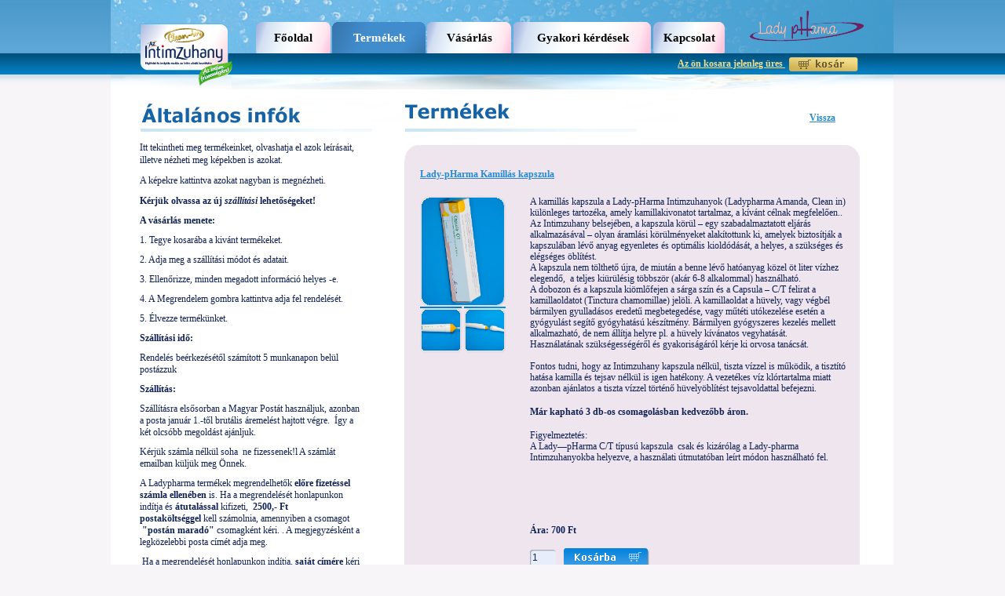

--- FILE ---
content_type: text/html
request_url: http://ladypharma.hu/termekek/2
body_size: 18464
content:
<!DOCTYPE html PUBLIC "-//W3C//DTD XHTML 1.0 Transitional//EN" "http://www.w3.org/TR/xhtml1/DTD/xhtml1-transitional.dtd">
<html xmlns="http://www.w3.org/1999/xhtml">
<head>
<script type="text/javascript">
    var URLBASE = "http://ladypharma.hu/";
    var URLJS = "http://ladypharma.hu/js/";
    var URLCSS = "http://ladypharma.hu/skin/css/";
</script>
<meta http-equiv="Content-Type" content="text/html; charset=utf-8" />
<meta name="author" content="Sólyom Dániel"/>
<meta name="created_with" content="op99"/>
<title>Ladypharma.hu</title>
<meta name="keywords" content=""/>
<meta name="description" content=""/>
<link href="http://ladypharma.hu/skin/css/basic.css" rel="stylesheet" type="text/css"/>
<link href="http://ladypharma.hu/skin/css/form.css" rel="stylesheet" type="text/css"/>
<link href="http://ladypharma.hu/skin/css/styles.css" rel="stylesheet" type="text/css"/>
<link href="http://ladypharma.hu/plugin/addthis/popup.css" rel="stylesheet" type="text/css"/>
<script type="text/javascript" src="http://ladypharma.hu/js/lib/jquery.js"></script>
<script type="text/javascript" src="http://ladypharma.hu/js/lib/jquery.mousewheel.js"></script>
<script type="text/javascript" src="http://ladypharma.hu/js/lib/jquery.em.js"></script>
<script type="text/javascript" src="http://ladypharma.hu/js/lib/jquery.jplayer.js"></script>
<script type="text/javascript" src="http://ladypharma.hu/js/lib/jScrollPane.js"></script>
<script type="text/javascript" src="http://ladypharma.hu/js/lib/jquery.ds.checkbox.js"></script>
<script type="text/javascript" src="http://ladypharma.hu/js/lib/jquery.ds.imageloader.js"></script>
<script type="text/javascript" src="http://ladypharma.hu/js/lib/jquery.ds.popabove.js"></script>
<script type="text/javascript" src="http://ladypharma.hu/js/special.js"></script>
<script type="text/javascript" src="http://ladypharma.hu/plugin/addthis/popup.js"></script>
<script type="text/javascript" src="http://ladypharma.hu/plugin/fancyzoom/fancyzoom.js"></script>






</head>
<body>
<div id="header-mini-container">
<div class="wrapper">
            <div id="header-mini">
<h1>Clean-in Intimzuhany</h1>
<a class="ladypharma-logo" title="ladypharma" href="http://ladypharma.hu/">
<img src="http://ladypharma.hu/skin/images/ladypharma_logo_2.png" alt="Lady pHarma"/>
</a>
<img class="clean-in" src="http://ladypharma.hu/skin/images/clean_in_logo_mini.png" alt="clean in"/>
	
    <ul class="list-link" id="header_menu">
<li>
<a href="http://ladypharma.hu/" class="menu-0 first" title="Főoldal">Főoldal</a>
</li>
<li>
<label class="menu-1 selected">Termékek</label>
</li>
<li>
<a href="http://ladypharma.hu/webaruhaz/kosar" class="menu-2" title="Vásárlás">Vásárlás</a>
</li>
<li>
<a href="http://ladypharma.hu/gyakori-kerdesek" class="menu-3" title="Gyakori kérdések">Gyakori kérdések</a>
</li>
<li>
<a href="http://ladypharma.hu/forum" class="menu-4 last" title="Kapcsolat">Kapcsolat</a>
</li>
</ul>

	<div id="mini-cart">
<a href="http://ladypharma.hu/webaruhaz/kosar" title="kosár">
<span>Az ön kosara jelenleg üres</span>
</a>
<a href="http://ladypharma.hu/webaruhaz/kosar" title="kosár">
<img src="http://ladypharma.hu/skin/images/small_cart_icon.png" alt="kosár"/>
</a>
</div>
</div>

         </div>
</div>
<div class="wrapper">
<div id="under-header"></div>
</div>
<div class="wrapper">
<div id="main">
<div id="left">
<h2 class="altalanos">Általános információk</h2>
<div class="lline">
<p>Itt tekintheti meg term&eacute;keinket, olvashatja el azok le&iacute;r&aacute;sait, illetve n&eacute;zheti meg k&eacute;pekben is azokat.</p><br />
<p>A k&eacute;pekre kattintva azokat nagyban is megn&eacute;zheti.</p><br />
<p><strong>K&eacute;rj&uuml;k olvassa az &uacute;j&nbsp;<em>sz&aacute;ll&iacute;t&aacute;si</em>&nbsp;lehetős&eacute;geket!</strong></p><br />
<p class="MsoNormal" style="mso-margin-top-alt: auto; mso-margin-bottom-alt: auto; line-height: normal;"><strong>A v&aacute;s&aacute;rl&aacute;s menete:</strong>&nbsp;</p><br />
<p class="MsoNormal" style="mso-margin-top-alt: auto; mso-margin-bottom-alt: auto; line-height: normal;">1. Tegye kosar&aacute;ba a kiv&aacute;nt term&eacute;keket.</p><br />
<p class="MsoNormal" style="mso-margin-top-alt: auto; mso-margin-bottom-alt: auto; line-height: normal;">2. Adja meg a sz&aacute;ll&iacute;t&aacute;si m&oacute;dot &eacute;s adatait.</p><br />
<p class="MsoNormal" style="mso-margin-top-alt: auto; mso-margin-bottom-alt: auto; line-height: normal;">3. Ellenőrizze, minden megadott inform&aacute;ci&oacute; helyes -e.</p><br />
<p class="MsoNormal" style="mso-margin-top-alt: auto; mso-margin-bottom-alt: auto; line-height: normal;">4. A Megrendelem gombra kattintva adja fel rendel&eacute;s&eacute;t.</p><br />
<p class="MsoNormal" style="mso-margin-top-alt: auto; mso-margin-bottom-alt: auto; line-height: normal;">5. &Eacute;lvezze term&eacute;k&uuml;nket.</p><br />
<p class="MsoNormal" style="mso-margin-top-alt: auto; mso-margin-bottom-alt: auto; line-height: normal;"><strong>Sz&aacute;ll&iacute;t&aacute;si idő:</strong>&nbsp;</p><br />
<p class="MsoNormal" style="mso-margin-top-alt: auto; mso-margin-bottom-alt: auto; line-height: normal;">Rendel&eacute;s be&eacute;rkez&eacute;s&eacute;től sz&aacute;m&iacute;tott 5 munkanapon bel&uuml;l post&aacute;zzuk</p><br />
<p class="MsoNormal" style="mso-margin-top-alt: auto; mso-margin-bottom-alt: auto; line-height: normal;"><strong>Sz&aacute;ll&iacute;t&aacute;s:</strong>&nbsp;</p><br />
<p class="MsoNormal" style="mso-margin-top-alt: auto; mso-margin-bottom-alt: auto; line-height: normal;">Sz&aacute;ll&iacute;t&aacute;sra elsősorban a Magyar Post&aacute;t haszn&aacute;ljuk, azonban a posta janu&aacute;r 1.-től brut&aacute;lis &aacute;remel&eacute;st hajtott v&eacute;gre. &nbsp;&Iacute;gy a k&eacute;t olcs&oacute;bb megold&aacute;st aj&aacute;nljuk.&nbsp;</p><br />
<p class="MsoNormal" style="mso-margin-top-alt: auto; mso-margin-bottom-alt: auto; line-height: normal;">K&eacute;rj&uuml;k sz&aacute;mla n&eacute;lk&uuml;l soha&nbsp; ne fizessenek!l A sz&aacute;ml&aacute;t emailban k&uuml;lj&uuml;k meg &Ouml;nnek.</p><br />
<p class="MsoNormal" style="mso-margin-top-alt: auto; mso-margin-bottom-alt: auto; line-height: normal;">A Ladypharma term&eacute;kek megrendelhetők&nbsp;<strong>előre fizet&eacute;ssel sz&aacute;mla ellen&eacute;ben</strong>&nbsp;is. Ha a megrendel&eacute;s&eacute;t honlapunkon ind&iacute;tja &eacute;s&nbsp;<strong>&aacute;tutal&aacute;ssal&nbsp;</strong>kifizeti,&nbsp;&nbsp;<strong>2500,- Ft&nbsp; postak&ouml;lts&eacute;ggel</strong>&nbsp;kell sz&aacute;molnia, amennyiben a csomagot &nbsp;<strong>"post&aacute;n marad&oacute;"</strong>&nbsp;csomagk&eacute;nt k&eacute;ri. . A megjegyz&eacute;sk&eacute;nt a legk&ouml;zelebbi posta c&iacute;m&eacute;t adja meg.</p><br />
<p class="MsoNormal" style="mso-margin-top-alt: auto; mso-margin-bottom-alt: auto; line-height: normal;">&nbsp;Ha a megrendel&eacute;s&eacute;t honlapunkon ind&iacute;tja,&nbsp;<strong>saj&aacute;t c&iacute;m&eacute;re</strong>&nbsp;k&eacute;ri &eacute;s&nbsp;<strong>&aacute;tutal&aacute;ssal előre&nbsp;</strong>kifizeti,&nbsp;&nbsp;<strong>2800,-</strong><strong>&nbsp;Ft&nbsp; postak&ouml;lts&eacute;ggel</strong>&nbsp;kell sz&aacute;molnia.</p><br />
<p class="MsoNormal" style="mso-margin-top-alt: auto; mso-margin-bottom-alt: auto; line-height: normal;">Az &aacute;tutal&aacute;s teljes&iacute;thető sz&aacute;mla ellen&eacute;ben a Benefit Bt&nbsp;<strong>OTP</strong>&nbsp;bankn&aacute;l vezetett&nbsp;<strong>11748069-21131608</strong>&nbsp;sz. banksz&aacute;ml&aacute;j&aacute;ra. &nbsp;K&eacute;rj&uuml;k utal&aacute;skor a k&ouml;zlem&eacute;nyben a megrendelő nev&eacute;re &nbsp;(saj&aacute;t nev&eacute;re)&nbsp;hivatkozzon.&nbsp;&nbsp; Naponta &ouml;sszevetj&uuml;k a rendel&eacute;st &eacute;s a banki inform&aacute;ci&oacute;kat.</p><br />
<p class="MsoNormal" style="mso-margin-top-alt: auto; mso-margin-bottom-alt: auto; line-height: normal;">A Ladypharma term&eacute;kek megrendelhetők&nbsp;&nbsp;<strong>ut&aacute;nv&eacute;ttel</strong>,&nbsp;<strong>posta pontra</strong>,&nbsp; "<strong>Post&aacute;n marad&oacute;</strong>" jelz&eacute;ssel vagy&nbsp;<strong>c&iacute;mre sz&aacute;ll&iacute;tva is</strong>. A&nbsp;&nbsp;<strong>postak&ouml;lts&eacute;g v&aacute;rhat&oacute; &eacute;rt&eacute;k&eacute;ről,&nbsp; a szolg&aacute;ltat&aacute;s&nbsp; v&aacute;laszt&aacute;si lehetős&eacute;geiről az al&aacute;bbi linken t&aacute;j&eacute;koz&oacute;dhat:&nbsp;</strong></p><br />
<p class="MsoNormal" style="mso-margin-top-alt: auto; mso-margin-bottom-alt: auto; line-height: normal;"><strong></strong><strong>https://www.posta.hu/static/internet/download/Lapdijszabas_2024-Hun_A4_v3_ONLINE.pdf</strong></p><br />
<p class="MsoNormal" style="mso-margin-top-alt: auto; mso-margin-bottom-alt: auto; line-height: normal;">Munkat&aacute;rsunk felh&iacute;vja a lehetős&eacute;gek egyeztet&eacute;se &eacute;rdek&eacute;ben.&nbsp;</p><br />
<p>A&nbsp;rendel&eacute;si folyamat sor&aacute;n<strong>&nbsp;v&aacute;laszthat&nbsp;</strong><strong>a h&aacute;zhoz sz&aacute;ll&iacute;t&aacute;s, GLS CsomagPont&nbsp; &aacute;tv&eacute;teli lehetős&eacute;g k&ouml;z&uuml;l.&nbsp;</strong>&Iacute;gy alacsonyabb&nbsp; postak&ouml;lts&eacute;ggel kell sz&aacute;molnia!</p>
</div>
<div class="lline">
		
	</div>
<div class="lline">
<a href="http://ladypharma.hu/video"><img src="http://ladypharma.hu/skin/images/left_video_alap.jpg" alt="" /></a>
</div>
  
    <div class="lline">
<div class="tudtae">
<h5>Tudta-e?</h5>
<div class="text"><p>&hellip; hogy minden időpillanatban a nők 50 %-a (minden m&aacute;sodik nő) szenved valamilyen h&uuml;velyi fertőz&eacute;sben, &eacute;s hogy a nők 99 %-a &eacute;let&eacute;ben legal&aacute;bb egyszer elkap valamilyen h&uuml;velyi fertőz&eacute;st.</p></div>
<a title="Még több hasznos információ" href="http://ladypharma.hu/tudtae">Még több hasznos információ</a>
</div>
</div>
  
	<img class="call-us" src="http://ladypharma.hu/skin/images/call_us.jpg" alt="Kérdése van?"/>
<div class="left-icons">
<img src="http://ladypharma.hu/skin/images/b_egeszseg.png" alt="egészség"/>
<img src="http://ladypharma.hu/skin/images/b_garancia.png" alt="garancia"/>
<img src="http://ladypharma.hu/skin/images/b_forma_dij.png" alt="magyar formatervezési díj"/>
<a href="https://gyogyseged.hu/lady-pharma-intimzuhany--clean-in-p10172.html"><img src="http://ladypharma.hu/skin/images/gyogyseged-logo-balold.png" alt="gyogyseged"/></a>
<a href="https://www.facebook.com/Ladypharma-849374045158659/"><img src="http://ladypharma.hu/skin/images/fb-balold.png" alt="Facebook	"/></a>
<a href="https://www.feminashop.hu/catalogsearch/result/?q=LADY"><img src="http://ladypharma.hu/skin/images/logo_feminashop_balold.jpg" alt="feminashop"/></a>
<a href="http://www.aranyhajo-patika.hu/webshop/result/keywords/bGFkeXBoYXJtYQ==/m/19."><img src="http://ladypharma.hu/skin/images/logo-aranyhajo-patika-balold.png" alt="aranyhajo-patika"/></a>
<a href="https://www.google.hu/maps/place/Patika+Libra/@46.9646117,18.9420223,3a,75y,90t/data=!3m8!1e2!3m6!1s-2W3j3Aa942k%2FV-948mEVXSI%2FAAAAAAAAZ4M%2FQd_Fg3x5xGIXlEVPICthiL0ic9trlhPwgCLIB!2e4!3e12!6s%2F%2Flh3.googleusercontent.com%2F-2W3j3Aa942k%2FV-948mEVXSI%2FAAAAAAAAZ4M%2FQd_Fg3x5xGIXlEVPICthiL0ic9trlhPwgCLIB%2Fw152-h86-k-no%2F!7i3840!8i2160!4m5!3m4!1s0x47421779118b9a55:0x1db93a950a0654b6!8m2!3d46.9642921!4d18.9415803?hl=de"><img src="http://ladypharma.hu/skin/images/patikalibra-balold.png" alt="PatikaLibra"/></a>
<a href="http://debranet.com/hu/besorolas-nelkul/50337-clean-in-the-intimate-shower.html"><img src="http://ladypharma.hu/skin/images/debranet-balold.png" alt="Debranet"/></a>
<a href="https://www.emag.hu/search/LadypHarma"><img src="http://ladypharma.hu/skin/images/emag-b.jpg" alt="Emag"/></a>
<br><br>
</div>
</div>
<div class="right">
                <h1 class="termekeink">Termékeink</h1>
<div class="product-vissza">
<div class="product-vissza"><a title="Vissza" href="javascript:history.go(-1)">Vissza</a></div>
</div>
<div class="rline">
<form action="http://ladypharma.hu/webaruhaz/kosar/add/2" method="post">
<div class="pbox">
<div class="pboxt">&nbsp;</div>
<div class="pboxm">
<div class="product-title">
<a href="" title="Lady-pHarma Kamillás kapszula">Lady-pHarma Kamillás kapszula</a></div>
<div class="product-thumb">
<a href="http://ladypharma.hu/termekek/2" title="Lady-pHarma Kamillás kapszula">
<img src="http://ladypharma.hu/upload/images/product/kamilla_kapszula_nn.jpg" alt="Lady-pHarma Kamillás kapszula" title="Lady-pHarma Kamillás kapszula" width="108" height="140" border="0" />
</a>
<div class="above-big-image">
<a href="#big-pic-2" class="fancyzoom"><img src="http://ladypharma.hu/skin/images/product_image_above.png" alt=""/></a>
</div>
<div id="big-pic-2" style="display: none;">
<img src="http://ladypharma.hu/upload/images/product/kamilla_kapszula_nn.jpg" alt="Lady-pHarma Kamillás kapszula" title="Lady-pHarma Kamillás kapszula" border="0" />
</div>
<a class="thumb" href="http://ladypharma.hu/termekek/2" title="Lady-pHarma Kamillás kapszula">
<img src="http://ladypharma.hu/upload/images/product/kamilla_kapszula_l.jpg" alt="Lady-pHarma Kamillás kapszula" title="Lady-pHarma Kamillás kapszula" width="53" height="57" border="0" />
</a>
<div class="above-left-thumb">
<a href="#left-pic-2" class="fancyzoom"><img src="http://ladypharma.hu/skin/images/product_thumb_above.png" alt=""/></a>
</div>
<div id="left-pic-2" style="display: none;">
<img src="http://ladypharma.hu/upload/images/product/kamilla_kapszula_l.jpg" alt="Lady-pHarma Kamillás kapszula" title="Lady-pHarma Kamillás kapszula" border="0" />
</div>
<a class="thumb" href="http://ladypharma.hu/termekek/2" title="Lady-pHarma Kamillás kapszula">
<img src="http://ladypharma.hu/upload/images/product/kamilla_kapszula_r.jpg" alt="Lady-pHarma Kamillás kapszula" title="Lady-pHarma Kamillás kapszula" width="53" height="57" border="0" />
</a>
<div class="above-right-thumb">
<a href="#right-pic-2" class="fancyzoom"><img src="http://ladypharma.hu/skin/images/product_thumb_above.png" alt=""/></a>
</div>
<div id="right-pic-2" style="display: none;">
<img src="http://ladypharma.hu/upload/images/product/kamilla_kapszula_r.jpg" alt="Lady-pHarma Kamillás kapszula" title="Lady-pHarma Kamillás kapszula" border="0" />
</div>
</div>
<div class="product-text">
<div class="product-lead">
<p>A kamill&aacute;s kapszula a Lady-pHarma Intimzuhanyok (Ladypharma Amanda, Clean in)&nbsp; k&uuml;l&ouml;nleges tartoz&eacute;ka, amely kamillakivonatot tartalmaz, a k&iacute;v&aacute;nt c&eacute;lnak  megfelelően..<br />Az Intimzuhany belsej&eacute;ben, a kapszula k&ouml;r&uuml;l &ndash; egy szabadalmaztatott elj&aacute;r&aacute;s alkalmaz&aacute;s&aacute;val &ndash; olyan &aacute;raml&aacute;si k&ouml;r&uuml;lm&eacute;nyeket alak&iacute;tottunk ki, amelyek biztos&iacute;tj&aacute;k a kapszul&aacute;ban l&eacute;vő anyag egyenletes &eacute;s optim&aacute;lis kiold&oacute;d&aacute;s&aacute;t, a helyes, a sz&uuml;ks&eacute;ges &eacute;s el&eacute;gs&eacute;ges &ouml;bl&iacute;t&eacute;st.<br />A kapszula nem t&ouml;lthető &uacute;jra, de miut&aacute;n a benne l&eacute;vő hat&oacute;anyag k&ouml;zel &ouml;t liter v&iacute;zhez elegendő,&nbsp; a teljes ki&uuml;r&uuml;l&eacute;sig t&ouml;bbsz&ouml;r (ak&aacute;r 6-8 alkalommal) haszn&aacute;lhat&oacute;.<br />A dobozon &eacute;s a kapszula ki&ouml;mlőfejen a s&aacute;rga sz&iacute;n &eacute;s a Capsula &ndash; C/T felirat a&nbsp; kamillaoldatot (Tinctura chamomillae) jel&ouml;li. A kamillaoldat a h&uuml;vely, vagy v&eacute;gb&eacute;l b&aacute;rmilyen gyullad&aacute;sos eredetű megbeteged&eacute;se, vagy műt&eacute;ti ut&oacute;kezel&eacute;se eset&eacute;n a gy&oacute;gyul&aacute;st seg&iacute;tő gy&oacute;gyhat&aacute;s&uacute; k&eacute;sz&iacute;tm&eacute;ny. B&aacute;rmilyen gy&oacute;gyszeres kezel&eacute;s mellett alkalmazhat&oacute;, de nem &aacute;ll&iacute;tja helyre pl. a h&uuml;vely k&iacute;v&aacute;natos vegyhat&aacute;s&aacute;t. <br />Haszn&aacute;lat&aacute;nak sz&uuml;ks&eacute;gess&eacute;g&eacute;ről &eacute;s gyakoris&aacute;g&aacute;r&oacute;l k&eacute;rje ki orvosa tan&aacute;cs&aacute;t.<br />&nbsp;<br />Fontos tudni, hogy az Intimzuhany kapszula n&eacute;lk&uuml;l, tiszta v&iacute;zzel is műk&ouml;dik, a tiszt&iacute;t&oacute; hat&aacute;sa kamilla &eacute;s tejsav n&eacute;lk&uuml;l is igen hat&eacute;kony. A vezet&eacute;kes v&iacute;z kl&oacute;rtartalma miatt azonban aj&aacute;nlatos a tiszta v&iacute;zzel t&ouml;rt&eacute;nő h&uuml;vely&ouml;bl&iacute;t&eacute;st tejsavoldattal befejezni.</p><br />
<p><strong>M&aacute;r kaphat&oacute; 3 db-os csomagol&aacute;sban kedvezőbb &aacute;ron.</strong></p><br />
<div><strong><br /></strong></div><br />
<p>Figyelmeztet&eacute;s:<br />A Lady&mdash;pHarma C/T t&iacute;pus&uacute; kapszula&nbsp; csak &eacute;s kiz&aacute;r&oacute;lag a Lady-pharma Intimzuhanyokba helyezve, a haszn&aacute;lati &uacute;tmutat&oacute;ban le&iacute;rt m&oacute;don haszn&aacute;lhat&oacute; fel.</p><br />
<p>&nbsp;</p>
</div>
<div class="product-lead">
                        
                            &nbsp;
                        
						</div>
<div class="product-price">Ára: 
					  
						700 Ft
					  
                        </div>
<div class="product-basket">
<div class="product-qty">
<input name="qty" value="1">
</div>
<input type="submit" value="" class="button_kosarba"/>
</div>
</div>
</div>
<div class="pboxb">&nbsp;</div>
</div>
</div>
</form>
<div class="rlineright">
<div class="product-vissza"><a title="Vissza" href="javascript: history.go(-1)">Vissza</a></div>
</div>
</div>

            </div>
</div>
</div>
<div class="wrapper">
<div id="above-footer"></div>
</div>
<div id="bottombg">
        <div id="bottom">
<div class="copyright">Benefit Pénzügyi és Gazdálkodás szervezési Bt.</div>
<div class="footer-menu">
<ul>
<li><a href="http://ladypharma.hu/kapcsolat" title="Kapcsolat">Kapcsolat</a></li>
<li>&nbsp;&#124;&nbsp;</li>
<li><a href="http://ladypharma.hu/feltetelek" title="Feltételek">Vásárlási feltételek</a></li>
</ul>
</div>
<div class="contact">
<span>Tel: +36 20-392 5656</span><br/>
<span>E-mail: <a href="mailto:info@ladypharma.hu">info@ladypharma.hu</a></span>
</div>
</div>


    </div>
<img src="http://www.ladypharma.hu/webgalamb/starter.php" width="0" height="0" border="0" style="visibility:hidden;" />
</body>
</html>

--- FILE ---
content_type: text/css
request_url: http://ladypharma.hu/skin/css/basic.css
body_size: 431
content:
.clear { clear: both;}
.right { float: right;}
.left { float: left;}
.relative { position: relative; }
.absolute { position: absolute; }
.no-display, .hidden { display: none; }
.no-display-submit { line-height: 1px; width: 0px; height: 0px; }
.inline-block { display: inline-block; }

body, div, p, ul, li, img, form, button, .button, 
dl, dt, span, input, textarea, h1, h2, h3, h4, h5 { margin: 0; padding: 0; border: 0 none; }




--- FILE ---
content_type: text/css
request_url: http://ladypharma.hu/skin/css/form.css
body_size: 8241
content:
form { display: inline-block; }

form label { color: #102254; float: left; display: block; font-weight: bold; 
			 width: 70px; font-size: 12px; }
.inbg { background: url(../images/input-bg.gif) no-repeat; border: 0; float: left; width: 166px; height: 26px; line-height: 16px; font-size: 12px; color: #102254; }
.inbg input { margin: 4px 6px 0 4px; width: 156px; background: none; }
.txbg { float: left; background: url(../images/textarea-bg.gif) no-repeat; border: 0; width: 397px; height: 114px; line-height: 22px; font-size: 12px; color: #102254; }
.txbg textarea { margin: 4px; width: 389px; height: 106px; background: none; }

.submit input { background: none; border: none; width: 100%; height: 25px; cursor: pointer; }

.button_mehet { background: url(../images/button_mehet.jpg) no-repeat; border: 0; display: block; float: left; margin: 86px 0px 0px 5px; height: 26px; width: 88px; cursor: pointer; }
.button_megsem { background: url(../images/button_megsem.jpg) no-repeat; border: 0; display: block; float: left; margin: 5px 0px 0px 5px; height: 25px; width: 80px; cursor: pointer; }
.button_megsem a { display: block; width: 100%; height: 100%; }
.button_megsem em { text-indent: -1000px; }  
.button_regisztracio { background: url(../images/button_regisztracio.jpg) no-repeat; border: 0; display: block; float: left; margin: 5px 0px 0px 5px; height: 25px; width: 104px; cursor: pointer; }
.button_belepes { background: url(../images/button_belepes.jpg) no-repeat; border: 0; display: block; float: left; margin: 0px 0px 0px 5px; height: 24px; width: 74px; cursor: pointer; }
.button_belepes_a_webaruhazba { background: url(../images/button_belepes_a_webaruhazba.jpg) no-repeat; border: 0; display: block; float: left; margin: 0px 0px 0px 100px; height: 26px; width: 173px; cursor: pointer; }
.button_belepes_a_webaruhazba a { display: block; height: 26px; width: 173px; }
.button_main_belepes { background: url(../images/button_main_belepes.jpg) no-repeat; border: 0; display: block; float: left; margin: 0px 0px 0px 0px; height: 26px; width: 108px; cursor: pointer; }
.button_kosarba { background: url(../images/button_kosarba.jpg) no-repeat; border: 0; display: block; float: left; margin: 0px 0px 0px 0px; height: 26px; width: 109px; cursor: pointer; }
.button_bovebben { background: url(../images/button_bovebben.jpg) no-repeat; border: 0; display: block; float: left; margin: 5px 0px 0px 0px; height: 26px; width: 109px; cursor: pointer; }
.button_del { background: url(../images/button_del.gif) no-repeat; border: 0; display: block; float: left; margin: 0px 0px 0px 0px; height: 12px; width: 12px; cursor: pointer; }
.button_tovabb_a_megrendeleshez { background: url(../images/button_tovabb_a_megrendeleshez.jpg) no-repeat; border: 0; display: block; float: left; margin: 5px 0px 0px 0px; height: 25px; width: 202px; cursor: pointer; }
.button_tovabb_adatok_megadasahoz { background: url(../images/button_tovabb_adatok_megadasahoz.jpg) no-repeat; border: 0; display: block; float: left; margin: 0px 0px 0px 0px; height: 25px; width: 239px; cursor: pointer; }
.button_megrendelem { background: url(../images/button_megrendelem.jpg) no-repeat; border: 0; display: block; float: left; margin: 5px 0px 0px 0px; height: 26px; width: 104px; cursor: pointer; }
.button_megrendelem a { display: block; width: 100%; height: 100%; }
.button_modositas { background: url(../images/button_modositas.jpg) no-repeat; border: 0; display: block; float: left; margin: 0px 0px 0px 10px; height: 26px; width: 104px; cursor: pointer; }

.rline2ds { float: left; margin: 15px 0px 0px 0px; width: 623px; font-size: 12px; }
.rlinefejds { float: left; margin: 10px 0px 0px 0px; width: 623px; }
.rlinefejds span { color: #102254; display: block; font-weight: bold; height: 20px; font-size: 11px; margin: 15px 0px 5px 0px; width: 623px; float: left; }
.rlinefejds em { display: inline; margin: 0px 0px 0px 10px; }
.rline2ds label { color: #102254; float: left; display: block; font-weight: bold; padding: 0px 3px 0px 0px; line-height: 22px; width: 100px; text-align: right; }
.rline2ds em { line-height: 22px; }
.rline2ds span { color: #102254; display: block; font-weight: bold; font-size: 11px; margin: 15px 0px 5px 0px; width: 623px; }
.rline2ds span.payment { margin: 0; padding: 0; line-height: 22px; font-weight: normal; }

.rline2ds { float: left; margin: 15px 0px 0px 15px; width: 623px; }
.rline2ds label { color: #102254; float: left; display: block; font-weight: bold; padding: 0px 3px 0px 0px; line-height: 22px; width: 100px; text-align: right; }
.rline2ds select { background: #EAEFFF; }
.label2ds { color: #102254; float: left; display: block; font-weight: bold; padding: 0px 3px 0px 0px; margin-left: 0; line-height: 22px; width: 70px; text-align: right; }
.label2ds label { color: #102254; float: left; display: block; font-weight: bold; padding: 0px 3px 0px 0px; line-height: 22px; width: 70px; text-align: right; }
.label3ds { color: #102254; float: left; display: block; font-weight: bold; padding: 0px 3px 0px 0px; margin-left: 0; line-height: 22px; width: 63px; text-align: right; }
.label3ds label { color: #102254; float: left; display: block; font-weight: bold; padding: 0px 3px 0px 0px; line-height: 22px; width: 63px; text-align: right; }
.label4ds { color: #102254; float: left; display: block; font-weight: bold; padding: 0px 3px 0px 0px; margin-left: 0; line-height: 22px; width: 77px; text-align: right; }
.label4ds label { color: #102254; float: left; display: block; font-weight: bold; padding: 0px 3px 0px 0px; line-height: 22px; width: 77px; text-align: right; }
.rline2ds em { line-height: 22px; }
.rline2ds span { color: #102254; display: block; font-weight: bold; font-size: 11px; margin: 15px 0px 5px 0px; width: 623px; }
.passwd_desc { float: left; margin-top: 18px; }
.password { clear: both; }
.label2ds span { width: 270px; }
.inbgds { width: 270px; }
.inbgds div { float: left; background: url(../images/input-bg.gif) no-repeat; width: 164px; height: 22px; }
.inbgds input { border: 0; background: none; width: 156px; height: 14px; line-height: 16px; margin: 4px 6px 0px 4px; font-size: 12px; color: #102254; }
.in2bgds div { background: url(../images/input2-bg.gif) no-repeat; float: left; width: 403px; height: 22px; } 
.in2bgds input { border: 0; background: none; width: 395px; height: 14px; line-height: 16px; margin: 4px 6px 0px 4px; font-size: 12px; color: #102254; }
.in4bgds { width: 189px; }
.in4bgds div { background: url(../images/input4-bg.gif) no-repeat; float: left; width: 83px; height: 22px; } 
.in4bgds input { border: 0; background: none; width: 75px; height: 14px; line-height: 16px; margin: 4px 6px 0px 4px; font-size: 12px; color: #102254; }
.in3bgds { width: 119px; }
.in3bgds div { background: url(../images/input3-bg.gif) no-repeat; float: left; width: 33px; height: 22px; } 
.in3bgds input { border: 0; background: none; width: 27px; height: 14px; line-height: 16px; margin: 4px 4px 0px 2px; font-size: 12px; color: #102254; }
.in5bgds { width: 340px; }
.in5bgds div { background: url(../images/input5-bg.gif) no-repeat; float: left; width: 250px; height: 22px; } 
.in5bgds input { border: 0; background: none; width: 242px; height: 14px; line-height: 16px; margin: 4px 6px 0px 4px; font-size: 12px; color: #102254; }
.rlinefejds label { width: 163px; }
.field-simple-text { font-size: 12px; }
.nolabel label { display: none; }
.nolabel { margin-left: 117px; } 

#mini-login .input-box a { display: block; width: 100%; height: 100%; }
#mini-login .input-box { float: left; margin-bottom: 10px; }

#mini-login .input-box label { display: block; float: left; width: 76px; margin-left: 28px; 
								line-height: 20px; color: black; font-size: 12px; font-weight: bold; text-align: left; }
#mini-login .input-box div { float: left; background: url(../images/login_input_bg.png) no-repeat; width: 251px; height: 21px; }
#mini-login .input-box input { border: 0; background: none; width: 243px; height: 14px; line-height: 16px; margin: 4px 6px 0 4px; font-size: 12px; color: #102254; }

#mini-login .button_belepes { background: url(../images/login_belepes.png) no-repeat; border: 0; display: block; float: right; margin: 0px 29px 0px 0px; height: 26px; width: 80px; cursor: pointer; }

--- FILE ---
content_type: text/css
request_url: http://ladypharma.hu/skin/css/styles.css
body_size: 26945
content:
body, button { font-family: Verdana; background: #F8F5F8; }

.wrapper { width: 998px; margin: 0 auto; position: relative; }

a { text-decoration: none; }

.highlight { color:red; font-size:14px; font-weight:bold; }

#header-container { background: url(../images/index_header_outside_bg.png) repeat-x; }
#header-mini-container { position: fixed; z-index: 1000; width: 100%; 
						 background: url(../images/header_outside_bg.png) repeat-x; 
						 height: 114px; left: 0; top: 0; }

#header-mini { width: 997px; height: 114px; background: url(../images/header_mini_bg.jpg) no-repeat; }

#header-mini .ladypharma-logo { float: right; margin-top: 13px; margin-right: 37px; }
#header-mini .clean-in { float: left; margin: 30px 30px 0 37px; }

#header-mini h1 { text-indent: -10000px; position: absolute; }

#header { width: 997px; display: inline-block; }
#header .top { background: url(../images/header_top_bg.jpg) no-repeat; height: 339px; padding: 0 37px; }
#header .bottom { background: url(../images/header_bottom_bg.jpg) no-repeat; padding: 0 37px; height: 220px; }

#header .logo-text { float: left; height: 201px; margin: 25px 0 0 0; 
					 display: inline-block; }
#header .logo-text img,
#header .logo-text span { float: left; display: block; }
#header .logo-text span { width: 230px; color: white; font-size: 12px; margin: 55px 0 0 20px;
						  line-height: 20px; }
#header .logo-text .right-side-text { margin-left: 199px; width: 170px; }
#header .inline-block { width: 100%; }

#mini-cart { float: right; margin-top: 2px; white-space: nowrap; }
#mini-cart a { color: #F5DC86; font-size: 12px; font-weight: bold; line-height: 23px; 
				text-decoration: underline; }			
#mini-cart a img { vertical-align: middle; padding-left: 5px; padding-right: 45px; }

#under-header { height: 130px; width: 997px; background: white; }
#above-footer { height: 50px; width: 997px; background: white; }
				  
	/* header menu */
#header-mini .list-link { list-style: none; padding-top: 28px; float: left; }
	
#header .list-link { list-style: none; padding-top: 36px; float: left; }
#header .list-link li,
#header-mini .list-link li { display: block; float: left; list-style: none; margin: 0 8px 0 0; }
#header-mini .list-link li { margin: 0 2px 0 0; }

#header .list-link li a,
#header .list-link li label,
#header-mini .list-link li a,
#header-mini .list-link li label { background-image: url(../images/header_menu.png); 
						line-height: 40px; display: block; height: 40px; 
						color: black; font-size: 15px; font-weight: bold; 
						text-decoration: none; text-align: center; }

#header .list-link li label,
#header .list-link li a:hover,
#header-mini .list-link li label,
#header-mini .list-link li a:hover { color: white; }

.list-link .menu-0 { width: 95px; background-position: 0 0; }
.list-link .menu-1 { width: 119px; background-position: -99px 0; }
.list-link .menu-2 { width: 108px; background-position: -223px 0; }
.list-link .menu-3 { width: 176px; background-position: -335px 0; }
.list-link .menu-4 { width: 91px; background-position: -514px 0; }

.list-link label.menu-0,
.list-link a.menu-0:hover { background-position: 0 -40px; }
.list-link label.menu-1,
.list-link a.menu-1:hover { background-position: -99px -40px; }
.list-link label.menu-2,
.list-link a.menu-2:hover { background-position: -223px -40px; }
.list-link label.menu-3,
.list-link a.menu-3:hover { background-position: -335px -40px; }
.list-link label.menu-4,
.list-link a.menu-4:hover { background-position: -514px -40px; }

#header .bottom .ladypharma { display: block; float: right;  }
#header .bottom .left-text { padding-top: 30px; }
#header .bottom .right-text { padding-top: 40px; }
#header .bottom .middle-text { margin-top: 30px; margin-left: 90px; }


#bottombg { float: left; background: url(../images/lp-footer-bg.jpg) repeat-x; 
			height: 90px; width: 100%; font-size: 12px; }
#bottom { margin:0 auto; width:997px; white-space: nowrap; }
#bottom .copyright { margin-left: 50px; float: left; color: #102254; line-height: 90px; display: inline-block; width: 310px; height: 90px; }

#bottom .footer-menu { float: left; height: 90px; display: inline-block; width: 370px; text-align: center; }
#bottom ul { list-style: none; height: 90px; display: inline-block; }
#bottom ul li { list-style: none; float: left; line-height: 90px; }
#bottom ul li a { color: #41187a;  font-weight: bold; }
#bottom ul li a:hover { color: #41187a; text-decoration: none; }

#bottom .contact { float: left; color: #102254; margin-top: 30px; display: inline-block; width: 240px; height: 60px; }
#bottom .contact span { color: #102254; line-height: 16px; width: 200px; }
#bottom .contact span a { color: #102254; text-decoration: none; }

		/* content */
#main { background: white; display: inline-block; }
#main #left { float: left; width: 337px; margin: 0px 0px 0px 37px; display: inline; }
#main .right { float: left; width: 623px; margin: 0px 0px 30px 0px; display: inline; }

#left h2.altalanos { background: url(../images/lp_title_altalanos.jpg) no-repeat; width: 337px; height: 40px; margin: 0px 0px 10px 0px; float: left; text-indent: -9999px; }
#left .lline { float: left; margin: 0px 0px 20px 0px; width: 337px; }
#left .lline p { color: #102254; float: left; font-size: 12px; line-height: 16px; margin: 0px 0px 10px 0px; width: 280px; }
#left .lline ul { margin: 0px 0px 0px 20px; float: left; display: inline; }
#left .lline ul li { color: #919191; font-size: 12px; }
#left .lline ul li a { color: #278ad1; font-size: 12px; line-height: 20px; text-decoration: underline; }
#left .lline ul li a:hover { text-decoration: none; }
#left .tudtae { float: left; background: url(../images/left_tudtae_bg.jpg) no-repeat; width: 296px; height: 244px; }
#left .tudtae H5 { color: #fff; font-size: 24px; font-weight: bold; float: left; height: 50px; line-height: 50px; padding: 0px 0px 0px 10px; width: 286px; }
#left .tudtae p { color: #102254; font-size: 14px; font-weight: bold; float: left; padding: 10px; width: 276px; }
#left .tudtae a { color: #fff; font-size: 12px; font-weight: bold; float: left; padding: 0px 0px 0px 10px; width: 286px; text-decoration: underline; }
#left .tudtae a:hover { text-decoration: none; }
#left .tudtae .text { margin-bottom: 10px; height: 155px; float: left; overflow: hidden; }

h1.contact { background: url(../images/lp_title_kapcsolat.jpg) no-repeat; width: 620px; height: 40px; margin: 0px 0px 30px 0px; float: left; text-indent: -9999px; }
h1.faq { background: url(../images/lp_title_faq.jpg) no-repeat; width: 350px; height: 40px; margin: 0px 0px 10px 0px; float: left; text-indent: -9999px; }
h1.registration { background: url(../images/lp_title_regisztracio.jpg) no-repeat; width: 620px; height: 40px; margin: 0px 0px 0px 0px; float: left; text-indent: -9999px; }
h1.termekeink { background: url(../images/lp_title_termekeink.jpg) no-repeat; width: 350px; height: 40px; margin: 0px 0px 0px 0px; float: left; text-indent: -9999px; }
h1.webaruhaz { background: url(../images/lp_title_webaruhaz.jpg) no-repeat; width: 620px; height: 40px; margin: 0px 0px 0px 0px; float: left; text-indent: -9999px; }
h1.belepes { background: url(../images/lp_title_belepes.jpg) no-repeat; width: 620px; height: 40px; margin: 0px 0px 0px 0px; float: left; text-indent: -9999px; }
#webaruhazunk-kinalatabol h2 { background: url(../images/webaruhazunk_kinalatabol.png) no-repeat; width: 265px; height: 70px; margin: 0px 0px 0px 0px; text-indent: -9999px;  }
#index-forum h2 { background: url(../images/forumunk_bejegyzeseibol.png) no-repeat; width: 206px; height: 70px; margin: 0px 0px 0px 0px; text-indent: -9999px; }

.static { margin-top: 30px; }
.static H1 { font-family: "Cambria", serif; margin-top: 0.33in; margin-bottom: 0.1in; color: #365f91 }
.static H1.cjk { font-family: "Arial Unicode MS"; font-size: 14pt }
.static H1.ctl { font-family: "Tahoma"; font-size: 14pt }
.static H2 { font-family: "Cambria", serif; margin-top: 0.14in; margin-bottom: 0.1in; color: #4f81bd }
.static H2.cjk { font-family: "Arial Unicode MS"; font-size: 13pt }
.static H2.ctl { font-family: "Tahoma"; font-size: 13pt }

.right h3 { color: #102254; float: left; font-weight: bold; font-size: 14px; margin: 30px 0px 0px 0px; }
.right .rline { float: left; margin: 15px 0px 0px 0px; width: 615px; }
.right p { color: #102254; float: left; line-height: 16px; margin: 0px 0px 16px 0px; width: 623px; font-size: 12px; }
.right p a { color: #278ad1;  line-height: 16px; }
.right p a:hover { color: #278ad1; text-decoration: none; }
.right p.qu { color: #102254; font-weight: bold;  line-height: 16px; float: left; width: 570px; }
.right an { color: #102254;  line-height: 16px; margin: 0px 0px 30px 0px; float: left; width: 570px; }
.right .static p { float: none; }

.pbox { float: left; margin: 0px 0px 10px 0px; }
.pboxt { background: url(../images/pboxt.jpg) no-repeat; width: 580px; height: 20px; float: left; }
.pboxm { background: url(../images/pboxm.jpg); width: 540px; padding: 10px 20px 10px 20px; float: left; display: inline; }
.pboxm h4 { color: #102254; font-weight: bold; font-size: 14px; margin: 0px 0px 20px 0px; }
.pboxm span { color: #278ad1; font-weight: bold; font-size: 14px; display: block; line-height: 20px; width: 530px; }
.pboxb { background: url(../images/pboxb.jpg) no-repeat; width: 580px; height: 20px; float: left; }
.pboxtop { background: url(../images/lp_gb_top.gif) no-repeat; width: 534px; height: 25px; line-height: 25px; margin: 0px 0px 10px 0px; float: left; }
.pboxtop .ssz { display: inline; color: #fff; font-weight: bold; font-size: 12px; float: left; line-height: 25px; margin: 0px 0px 0px 10px; padding: 0; width: 524px; }
.pboxque { float: left; width: 536px; }
.pboxque p { color: #102254; font-weight: normal; font-size: 11px; line-height: 14px; margin: 15px 0px 0px 0px; width: 535px; }
.pboxval { float: left; width: 536px; color: #102254; font-weight: bold; font-size: 12px; line-height: 14px; margin: 25px 0px 10px 0px; width: 535px; }
.pboxans { float: left; width: 536px; margin-top: 5px; }
.pboxans p { color: #b604a2; font-weight: normal; font-size: 11px; line-height: 14px; margin: 10px 0px 0px 0px; width: 535px; }
.pboxbot { background: url(../images/lp_gb_bot.gif) no-repeat; width: 534px; height: 25px; line-height: 25px; float: left; margin: 20px 0px 0px 0px; }
.pboxbot .vel { color: #102254; font-weight: normal; font-size: 11px; float: left; margin: 0px 0px 0px 10px; padding: 0; width: 310px; }
.pboxbot .vel em { display: inline; float: left; color: #102254; font-weight: normal; font-style: normal; font-size: 11px; line-height: 25px; width: 145px; }
.pboxbot .vel span { float: left; width: 100px; height: 16px; margin: 4px 0px 0px 0px; }
.pboxbot .ert { float: left; margin: 0px 0px 0px 10px; width: 190px; }
.pboxbot .ert span { display: inline; float: left; color: #102254; font-weight: normal; font-size: 11px; float: left; line-height: 25px; width: 100px; }
.pboxbot .ert span.pls-login { width: auto; }

.star0 { background: url(../images/star-matrix.gif) no-repeat 0px 0px; height: 16px; }
.star1 { background: url(../images/star-matrix.gif) no-repeat 0px -17px; height: 16px; }
.star2 { background: url(../images/star-matrix.gif) no-repeat 0px -35px; height: 16px; }
.star3 { background: url(../images/star-matrix.gif) no-repeat 0px -53px; height: 16px; }
.star4 { background: url(../images/star-matrix.gif) no-repeat 0px -71px; height: 16px; }
.star5 { background: url(../images/star-matrix.gif) no-repeat 0px -89px; height: 16px; }

.rating { display: block; width:80px; height:16px; list-style:none; position:relative; background: url(../images/star-matrix.gif) no-repeat 0px 0px; float: left; margin: 4px 0px 0px 0px; }
ul.rating li { cursor: pointer; float:left; text-indent:-9999em; }
ul.rating li a { position:absolute; left:0px; top:0px; width:16px; height:16px; text-decoration:none; z-index: 200; }
ul.rating li.one a { left:0px; }
ul.rating li.two a { left:16px; }
ul.rating li.three a { left:32px; }
ul.rating li.four a { left:48px; }
ul.rating li.five a { left:64px; }
ul.rating li a:hover { z-index:2; width:80px; height:16px; overflow:hidden; left:0px; background: url(../images/star-matrix.gif) no-repeat 0px 0px; }
ul.rating li.one a:hover {background-position:0 -17px;}
ul.rating li.two a:hover {background-position:0 -35px;}
ul.rating li.three a:hover {background-position:0 -53px}
ul.rating li.four a:hover {background-position:0 -71px}
ul.rating li.five a:hover {background-position:0 -89px}

.rating1 { background-position: 0 -18px; }
.rating2 { background-position: 0 -36px; }
.rating3 { background-position: 0 -54px; }
.rating4 { background-position: 0 -72px; }
.rating5 { background-position: 0 -90px; }

.product-form,
.product-form-cart { margin-bottom: 10px; }
.modify-cart { float: left; }

	/* products */

.product-title { float: left; margin: 0px 0px 20px 0px; width: 540px; }
.product-title a { color: #278ad1; font-size: 12px; font-weight: bold; text-decoration: underline; }
.product-title a:hover { text-decoration: none; }
.product-thumb { float: left; width: 140px; position: relative; }
.product-thumb .above-big-image { position: absolute; top: 0; left: 0; }
.product-thumb .thumb { float: left; margin-right: 3px; }
.product-thumb .above-left-thumb { position: absolute; top: 143px; left: 0; }
.product-thumb .above-right-thumb { position: absolute; top: 143px; left: 56px; }
.product-thumb .a { display: inline; }
.product-text { float: left; width: 400px; }
.product-lead span { float: left; color: #102254; font-size: 12px; font-weight: normal; line-height: 14px; width: 410px; }
.product-lead a { color: #278ad1; font-size: 12px; font-weight: bold; text-decoration: underline; }
.product-lead a:hover { text-decoration: none; }
.product-lead2 { float: left; margin: 20px 0px 0px 0px; }
.product-lead2 span,
.product-lead p { float: left; color: #102254; font-size: 12px; font-weight: normal; line-height: 14px; width: 410px; }
.product-lead2 a { color: #278ad1; font-size: 12px; font-weight: bold; text-decoration: underline; }
.product-lead2 a:hover { text-decoration: none; }
.product-price { float: left; color: #102254; font-size: 12px; font-weight: bold; margin: 15px 0px 15px 0px; width: 410px; }
.product-basket { float: left; width: 410px; }
.product-vissza { float: right; line-height: 40px; margin-right: 37px; }
.product-vissza a { color: #278ad1; font-size: 12px; font-weight: bold; text-decoration: underline; }
.product-vissza a:hover { text-decoration: none; }

.product-form-cart .product-thumb { float: left; width: 70px; position: relative; }
.product-form-cart .product-thumb .above-left-thumb { position: absolute; top: 0px; left: 0; }
.product-form-cart .product-title { margin-bottom: 6px; } 
.product-form-cart .product-price { margin: 0 0 5px 0; }
.product-form-cart .product-lead span { margin-bottom: 7px; }
.product-form-cart .product-lead a.more { font-weight: normal; }
.product-form-cart .product-text { width: 465px; }
.product-form-cart .product-lead { float: left; width: 300px; }
.product-form-cart .product-basket { width: 160px; margin-top: 30px; }
.product-form-cart .pboxm { padding-top: 0; padding-bottom: 0; }

.product-qty { background: url(../images/input3-bg.gif) no-repeat; float: left; 
			   width: 33px; height: 22px; line-height: 16px; margin: 2px 10px 0 0; }
.product-qty input { background: none; border: none; width: 26px; font-size: 12px; 
					 color: #102254; margin: 3px; }
.product-price .crossed { text-decoration: line-through; color: #102254; display: inline; font-size: 12px; float: none; font-weight: bold; }
.product-price .spec { color: #ce001f; font-size: 12px; display: inline; float: none; font-weight: bold;  }

		/* */

.right .rline2 { float: left; margin: 15px 0px 0px 0px; width: 623px; }
.right .rlinefej { float: left; margin: 10px 0px 0px 0px; width: 623px; }
.right .rlinefej span { color: #102254; display: block; font-weight: bold; font-size: 11px; margin: 15px 0px 5px 0px; width: 623px; float: left; }
.right .rlinefej em { display: inline; margin: 0px 0px 0px 10px; }
.right .rlineerror { float: left; font-weight: bold; font-size: 11px; color: #d2035f; margin: 15px 0px 0px 0px; width: 623px; }
.right .rline2 label { color: #102254; float: left; display: block; font-weight: bold; padding: 0px 3px 0px 0px; line-height: 22px; width: 100px; text-align: right; }
.right .rline2 .label2 { color: #102254; float: left; display: block; font-weight: bold; padding: 0px 3px 0px 0px; line-height: 22px; width: 72px; text-align: right; }
.right .rline2 em { line-height: 22px; }
.right .rline2 span { color: #102254; display: block; font-weight: bold; font-size: 11px; margin: 15px 0px 5px 0px; width: 623px; }
.right .rlinefej3 { display: inline; float: left; margin: 10px 0px 0px 10px; width: 613px; }
.right .rlinefej3 span { color: #102254; display: block; font-weight: bold; font-size: 11px; margin: 15px 0px 5px 0px; width: 613px; float: left; }
.right .rlinefej3 em { display: inline; margin: 0px 0px 0px 10px; }
.right .rline3 { display: inline; float: left; margin: 15px 0px 0px 10px; width: 613px; }
.right .rline3 a { text-decoration: underline; }
.right .rline3 p { float: left; width: 570px; }
.right .rline3 label { color: #102254; float: left; display: block; font-weight: bold; padding: 0px 3px 0px 0px; line-height: 22px; width: 100px; text-align: right; }
.right .rline3 .label2 { color: #102254; float: left; display: block; font-weight: bold; padding: 0px 3px 0px 0px; line-height: 22px; width: 72px; text-align: right; }
.right .rline3 span { color: #102254; display: block; font-weight: normal; font-size: 11px; margin: 0px 0px 0px 0px; line-height: 22px; width: 500px; }

.pboxtopw { background: url(../images/lp_pb_top.gif) no-repeat; width: 580px; height: 35px; line-height: 25px; float: left; }
.pboxtopw .megn { display: inline; color: #fff; font-weight: bold; font-size: 12px; float: left; line-height: 25px; margin: 0px 0px 0px 10px; padding: 0; width: 280px; text-align: left; }
.pboxtopw .ardb { display: inline; color: #fff; font-weight: bold; font-size: 12px; float: left; line-height: 25px; margin: 0px 0px 0px 10px; padding: 0; width: 70px; text-align: right; }
.pboxtopw .db { display: inline; color: #fff; font-weight: bold; font-size: 12px; float: left; line-height: 25px; margin: 0px 0px 0px 10px; padding: 0; width: 50px; text-align: right; }
.pboxtopw .ar { display: inline; color: #fff; font-weight: bold; font-size: 12px; float: left; line-height: 25px; margin: 0px 0px 0px 10px; padding: 0; width: 80px; text-align: right; }
.pboxtopw .del { display: inline; color: #fff; font-weight: bold; font-size: 12px; float: left; margin: 0px 0px 0px 10px; padding: 0; width: 40px; text-align: right; }
.pboxmai { width: 580px; line-height: 25px; float: left; margin-bottom: 5px; }
.pboxmai .megn { color: #102254; font-weight: normal; font-size: 12px; float: left; line-height: 25px; margin: 0px 0px 0px 10px; padding: 0; width: 280px; }
.pboxmai .megn a { color: #278ad1; font-size: 12px; font-weight: bold; text-decoration: underline; }
.pboxmai .megn a:hover { text-decoration: none; }
.pboxmai .ardb { color: #102254; font-weight: normal; font-size: 12px; float: left; line-height: 25px; margin: 0px 0px 0px 10px; padding: 0; width: 70px; text-align: right; }
.pboxmai .db { color: #102254; font-weight: normal; font-size: 12px; float: left; line-height: 25px; margin: 0px 0px 0px 35px; padding: 0; width: 35px; text-align: left; }
.pboxmai .ar { color: #102254; font-weight: normal; font-size: 12px; float: left; line-height: 25px; margin: 0px 0px 0px 10px; padding: 0; width: 80px; text-align: right; }
.pboxmai .del { margin: 0px 0px 0px 0px; padding: 7px 0px 0px 25px; width: 15px; }
.pboxmai .empty { color: #102254; font-weight: normal; font-style: normal; font-size: 12px; float: left; line-height: 25px; margin: 10px 0px 10px 20px; padding: 0; width: 520px; text-align: left; }
.pboxsum { width: 284px; line-height: 25px; margin: 10px 50px 20px 0; float: right; background: #EEE5ED; }
.pboxsum .ossz { color: #102254; font-weight: bold; font-size: 12px; float: left; line-height: 25px; margin: 0px 0px 0px 10px; padding: 0; width: 148px; text-align: right; }
.pboxsum .ar { color: #102254; font-weight: normal; font-size: 12px; float: left; line-height: 18px; margin: 0px 0px 0px 10px; padding: 0; width: 80px; text-align: right; }
.pboxsum .semi-ossz { color: #102254; font-weight: normal; font-size: 12px; float: left; line-height: 18px; margin: 0px 0px 0px 10px; padding: 0; width: 148px; text-align: right; }
.pboxsum .ossz-ar { color: #102254; font-weight: bold; font-size: 12px; float: left; line-height: 25px; margin: 0px 0px 0px 10px; padding: 0; width: 80px; text-align: right; }
.pboxtra .szallvisz { color: #102254; font-weight: normal; font-size: 12px; float: left; line-height: 25px; margin: 60px 0px 0px 10px; padding: 0; width: 270px; text-align: left; }
.pboxtra .szallvisz a,
.order-data a { color: #278ad1; font-size: 12px; font-weight: normal; text-decoration: underline; }
.order-data a.button { text-decoration: none; }
.pboxtra .szallvisz a:hover { text-decoration: none; }
.pboxsum div { display: inline-block; }
.pboxsum .szall { color: #102254; font-weight: normal; font-size: 12px; float: left; line-height: 25px; margin: 0px 0px 0px 0px; padding: 0; width: 260px; text-align: right;}
.pboxsum .szall a { color: #278ad1; font-size: 12px; font-weight: normal; text-decoration: underline; }
.pboxsum .szall a:hover { text-decoration: none; }
.pboxsum .top { background: url(../images/cart_summa_bg.png);  width: 284px; height: 15px; }
.pboxsum .bottom { background: url(../images/cart_summa_bg.png) 0 bottom;  width: 284px; height: 15px; }
.pboxtov { width: 580px; line-height: 25px; margin: 10px 0px 30px 0px; float: left; }
.pboxtov .komm { color: #102254; display: inline; font-weight: normal; font-size: 11px; float: left; line-height: 14px; margin: 0px 20px 0px 10px; padding: 0; width: 300px; text-align: left; }
.pboxtov .next { color: #102254; display: inline; font-weight: normal; font-size: 12px; float: left; line-height: 25px; margin: 0px 0px 0px 10px; padding: 0; width: 200px; text-align: right; }
.change-cart { margin-left: 475px; float: left; }

.pboxtop2 { background: url(../images/lp_pb_top.gif) no-repeat; width: 580px; height: 25px; line-height: 25px; margin: 20px 0px 0px 0px; float: left; }
.pboxtop2 .megn { display: block; color: #fff; font-weight: bold; font-size: 12px; float: left; line-height: 25px; margin: 0px 0px 0px 10px; padding: 0; width: 280px; text-align: left; }

.right .rlineright { float: left; margin: 25px 0px 0px 0px; width: 623px; }
.right .rlineright p { color: #102254; float: left; font-weight: bold; line-height: 16px; margin: 0px 0px 0px 0px; width: 570px; text-align: right; }
.right .rline-right { float: left; width: 240px; }
.right .rline-right p { margin-left: 30px; width: 100%; }

.global-messages { font-weight: bold; width: 100%; display: inline-block; color: red; }

.lapoz { font-size: 12px; float: left; margin: 20px 0px 0px 50px; }
.lapoz ul { list-style: none; width: 450px; margin:0 auto; display: inline-block; }
.lapoz li { color: #278ad1; float:left; margin: 0px 0px 0px 0px; }
.lapoz li.first { color: #278ad1; float:left; margin: 0px; width: 80px; }
.lapoz li.first a { color: #278ad1; font-weight: bold;  text-decoration: underline; }
.lapoz li.first a:hover { color: #278ad1; text-decoration: none; }
.lapoz li.last { color: #278ad1; float:left; margin: 0 0 0 15px; display: inline; }
.lapoz li.last a { color: #278ad1; font-weight: bold;  text-decoration: underline; }
.lapoz li.last a:hover { color: #278ad1; text-decoration: none; }
.lapoz li a { font-size: 12px; color: #278ad1; font-weight: bold;  text-decoration: underline; }
.lapoz li a:hover { color: #278ad1; font-weight: bold; text-decoration: none; }
.lapoz li a.akt { color: #278ad1; font-weight: bold; text-decoration: none; }

.right .faq p { float: none; }
.right .faq p.qu { display: block; }
.right .faq-cat label { font-size: 14px; font-weight: bold; color: #102254; }
.right .faq-cat p { margin: 0 0 0 20px; }
.right .an img { margin: 0 10px; }

.order-data { float: left; font-size: 12px; display: inline-block; margin: 15px 0 0 10px; list-style: none; }
.order-data li { list-style: none; display: inline-block; min-height: 15px; width: 100%; }
.order-data label { display: block; float: left; min-width: 50px; margin-right: 2px; 
					 font-weight: bold; line-height: 15px; }
.order-data span { display: block; float: left; line-height: 15px; }

#cart { float: left; margin-top: 3px; }

/* index page */

#main .index-left { position: relative; margin: 35px 0 0 37px; width: 670px; float: left; background: url(../images/index_vertical_sep.png) no-repeat right top; }
#main .index-right { margin: 35px 0 0 30px; width: 259px; float: left; }

#main .index-left .left-top { margin-bottom: 60px; display: inline-block; }
#main .index-left .left-top img { margin-top: 5px; float: left; }

#main .index-left .icons { background: url(../images/index_icon_bg.jpg) no-repeat; height: 252px; width: 675px; }
#main .index-left .icons img { margin: 9px 12px 0 0; margin-left: 25px; }
#main .index-left .icons img.first { margin-left: 25px; }

#main .index-left .egeszseg-popup-container { position: absolute; left: 110px; top: 200px; }
#main .index-left .egeszseg-popup-container img { display: none; }

#webaruhazunk-kinalatabol { width: 340px; margin-left: 30px; float: left; }

#webaruhazunk-kinalatabol .product-thumb { width: 100px; height: 170px; overflow: hidden; }

#webaruhazunk-kinalatabol .product-lead { float: left; width: 205px; height: 160px; }
#webaruhazunk-kinalatabol .product-lead p { width: 205px; height: 144px; font-size: 11px; }

#webaruhazunk-kinalatabol .product-price { margin: 0 0 13px 100px; }
#webaruhazunk-kinalatabol .product-title { margin-top: 10px; }

#index-forum { min-height: 435px; }
#index-forum .entry { margin-top: 10px; padding-bottom: 10px; background: url(../images/index_forum_sep.png) no-repeat left bottom; }
#index-forum .last { background: none; }
#index-forum .entry a { font-weight: normal; color: #278AD1; text-decoration: underline; font-size: 12px; }
#index-forum .entry p { width: 206px; }

#left .call-us { margin-bottom: 20px; }

.mini-login-container { z-index: 100; position: fixed; top: 200px; left: 0px; width: 100%; display: none; }
#mini-login { margin: 0 auto; display: block; background: url(../images/login_popup_bg.png) no-repeat;
			  width: 385px; height: 200px; }

#mini-login h3 { color: white; font-size: 16px; font-weight: bold; padding-left: 28px;
				 margin: 0 0 30px 0; width: 100%; }

#mini-login .message { font-size: 12px; color: red; float: left; margin-left: 28px; font-weight: bold; }

.close-login { display: block; float: right; width: 20px; height: 20px; 
			   background: url(../images/login_close.png) no-repeat; margin: 5px; }
.close-login:hover { background-position: 0 -20px; }

--- FILE ---
content_type: text/css
request_url: http://ladypharma.hu/plugin/addthis/popup.css
body_size: 2378
content:
.addthis_toolbox .lightbox {
    position: fixed;
    top: 200px;
    left: 400px;
    width: 480px;
    color: #555;
    z-index: 1000000;
}

.addthis_toolbox .lightbox .lightbox_top {
    background: url(addthis_popup_top.png) no-repeat 0 0;
    height: 34px;
    overflow: hidden;
    position: relative;
    font-size: 10px;
    text-transform: uppercase;
}
.addthis_toolbox .lightbox .lightbox_top h4 {
    display: inline;
    position: absolute;
    top: 12px;
    left: 20px;
    margin: 0;
    padding: 0;
    font-size: 14px;
    font-weight: normal;
    color: #fff;    
}
.addthis_toolbox .lightbox .lightbox_close {
    position: absolute;
    top: 10px;
    right: 20px;
    font-weight: bold;
    text-decoration: none;
    color: #fff;
}
.addthis_toolbox .lightbox .lightbox_middle {
    background: url(addthis_popup_middle.png) repeat-y;
    overflow: hidden;
}
.addthis_toolbox .lightbox .lightbox_content {
    padding: 10px 20px;
}

.addthis_toolbox .lightbox .lightbox_bottom {
    background: url(addthis_popup_top.png) no-repeat 0 -34px;
    height: 16px;
    overflow: hidden;
}

.addthis_toolbox .lightbox_sharing
{
    margin-left: 10px;
}

.addthis_toolbox .lightbox .columns A 
{
    text-indent: 0 !important;
    float: none !important;
    width: auto !important;
    height: auto !important;
    margin: 0 !important;
    padding: 4px 0 4px 34px !important;
    position: relative;
    width: 76px !important;
    display: block;
    color: #ee145b;
    font-size: 12px;
    text-transform: capitalize;
}

.addthis_toolbox .lightbox .columns A:hover
{
    -moz-border-radius: 4px;
    -webkit-border-radius: 4px;
    background: #F476A0;
    color: #fff;
    text-decoration: none !important;

}

.addthis_toolbox .lightbox .columns SPAN
{
    padding: auto !important;
    margin: auto !important;        
    position: absolute;
    left: 14px;
    top: 4px;
    float: none !important;

}

.addthis_toolbox .lightbox .columns .column
{
    width: 107px;
    float: left;
    padding: 0;
}

.addthis_toolbox .lightbox .frame
{
    border: 2px solid #eee;
    padding: 10px;
    margin: 0 20px 0 0;
    float: left;
}

.addthis_toolbox .lightbox .border
{
    border-top: 1px dashed #333;
    margin: 0 10px;
}

.addthis_toolbox .lightbox A.sharelink:hover, 
.addthis_toolbox .lightbox A.lightbox_close:hover
{
    text-decoration: underline;
}

--- FILE ---
content_type: application/javascript
request_url: http://ladypharma.hu/js/lib/jquery.ds.popabove.js
body_size: 4266
content:
/** 
 * @file jquery.ds.popabove.js
 * @ver 0.1
 *
 * Copyright (c) 2010 D�niel S�lyom (DS)
 *
 * Dual licensed under the MIT (http://www.opensource.org/licenses/mit-license.php) 
 * and GPL (http://www.opensource.org/licenses/gpl-license.php) licenses.
 *
 * 2010-04-01
 */

(function($) {
	$.fn.popAbove = function(request) 
	{
		var me = $(this);
		var onSuccess;
		
		if (me[0].popAboveStarted) {
			return;
		}

		me[0].popAboveStarted = true;

		if (me[0] == document) {
			onSuccess = me.popAboveFade;
		} else {
			onSuccess = me.popAboveLoaded;
		}
		
		if (request.type == 'image') {
			onSuccess('<img src="' + request.url + '" alt=" + request.url + "/>');
			return true;
		}
		
		$.ajax({ url: request.url, 
                      cache: false, context: this,
                      data: request,
                      success: onSuccess
        });
	}
	
	$.fn.popAboveFade = function()
	{
		bg = $('<div></div>').attr('Id', 'pop-above-bg')
							 .css('background-color', '#000000')
							 .css('position', 'absolute')
							 .css('z-index', 99999)
							 .css('width', $(document).width())
							 .css('height', $(document).height())
							 .css('top', 0)
							 .css('left', 0)
							 .fadeTo(1,0);
		$('body').append(bg);
		
		html = arguments[0];
		
		bg.ready(function() {
			bg.fadeTo('', 0.75, function() { $(document).popAboveLoaded(html) });
		});
	}
	
	$.fn.popAboveLoaded = function()
	{
		var me = $(this);

		var target,
			targetWidth,
			targetHeight,
			targetOffset,
			left,
			top;

		if (me[0] == document) {
			target = $(window);
		
			targetOffset = { 'left': target.scrollLeft(), 'top': target.scrollTop() };

			left = (targetWidth = target.width()) / 2 + targetOffset.left;
			top = (targetHeight = target.height()) / 2 + targetOffset.top;
		} else {
			targetOffset = me.offset();
			left = (targetWidth = me.width()) / 2 + targetOffset.left;
			top = (targetHeight = me.height()) / 2 + targetOffset.top;
		}

		var container = $('<div></div>').attr('Id', 'pop-above-container')
										.css('position', 'absolute')
										.css('left', '-10000px')
										.css('top', top + 'px')
										.css('z-index', 100000)
										.css('overflow', 'hidden');
		
		var content;
		
		if (typeof( content = arguments[0] ) != 'object') {
			content = $('<div></div>').attr('Id', 'pop-above-content')
									  .attr('innerHTML', arguments[0]);
		}
		
		if (me[0] == document) {
			$('body').append(content);
		} else {
			me.after(content);
		}
		content.wrap(container);

		container = $('#pop-above-container');
		container[0].target = me;

		content.ready(function() {
			var contentWidth = container.width();
			var contentHeight = container.height();
			
			content.width(contentWidth);

			container.css('left', left + 'px')
				     .width(0)
				     .height(0);

			if (me[0] == document) {
				content.css('position', 'absolute')
					   .css('left', (targetWidth - contentWidth) / 2)
				       .css('top', (targetHeight - contentHeight) / 2);
				container.animate({ 'left' : targetOffset.left, 'top': targetOffset.top, 
									'width': targetWidth, 'height': targetHeight }, 500, me.popAboveFinish);
			} else {
				content.css('position', 'absolute')
					   .css('left', 0)
					   .css('top', 0);
				me.css('overflow', 'hidden')
				  .animate({ 'width': (contentWidth),
							 'height': (contentHeight)
				});
				
				var windowTopPos = targetOffset.top;
				
				if (contentHeight < (wHeight = $(window).height())) {
					windowTopPos -= wHeight - contentHeight;
				}
				if (windowTopPos < 0) {
					windowTopPos = 1;
				}
				
				$(window).scrollTop( windowTopPos );
				container.animate({ 'left' : targetOffset.left, 'top': targetOffset.top, 
									'width': contentWidth, 'height': contentHeight }, 500, me.popAboveFinish);
			}
		});
	}
	
	$.fn.popAboveFinish = function() 
	{
		me = $(this);

		if (this.target[0] == document) {
			target = $(window);
			target.scroll(function() {
				me.css('left', target.scrollLeft())
				  .css('top', target.scrollTop());
				
				return false;
			});
		} else {
			this.target.hide();
			me.css('position', 'relative')
			  .css('left', 0)
			  .css('top', 0)
			  .css('z-index', 0);
		}
		this.target[0].popAboveStarted = false;
	}
})(jQuery);

--- FILE ---
content_type: application/javascript
request_url: http://ladypharma.hu/plugin/addthis/popup.js
body_size: 265
content:
$(document).ready(function()
{
    $('.sharelink').click(function()
    {
        $('.lightbox').fadeIn('fast');
        return false;
    });
    $('.lightbox_close').click(function()
    {
        $('.lightbox').fadeOut('fast');
        return false;
    });

});

--- FILE ---
content_type: application/javascript
request_url: http://ladypharma.hu/js/lib/jquery.jplayer.js
body_size: 20090
content:
/*
 * jPlayer Plugin for jQuery JavaScript Library
 * http://www.happyworm.com/jquery/jplayer
 *
 * Copyright (c) 2009 - 2010 Happyworm Ltd
 * Dual licensed under the MIT and GPL licenses.
 *  - http://www.opensource.org/licenses/mit-license.php
 *  - http://www.gnu.org/copyleft/gpl.html
 *
 * Author: Mark J Panaghiston
 * Version: 1.0.0
 * Date: 18th February 2010
 */

(function($) {

	// Adapted from ui.core.js (1.7.2)
	function getter(plugin, method, args) {
		function getMethods(type) {
			var methods = $[plugin][type] || [];
			return (typeof methods == 'string' ? methods.split(/,?\s+/) : methods);
		}
		var methods = getMethods('getter');
		return ($.inArray(method, methods) != -1);
	}

	// Adapted from ui.core.js (1.7.2) $.widget() "create plugin method"
	// $.data() info at http://docs.jquery.com/Internals/jQuery.data
	$.fn.jPlayer = function(options) {
		
		var name = "jPlayer";
		var isMethodCall = (typeof options == 'string');
		var args = Array.prototype.slice.call(arguments, 1);
		
		// prevent calls to internal methods
		if (isMethodCall && options.substring(0, 1) == '_') {
			return this;
		}

		// handle getter methods
		if (isMethodCall && getter(name, options, args)) {
			var instance = $.data(this[0], name);
			return (instance ? instance[options].apply(instance, args) : undefined);
		}

		// handle initialization and non-getter methods
		return this.each(function() {
			var instance = $.data(this, name);

			// constructor
			if(!instance && !isMethodCall) {
				$.data(this, name, new $[name](this, options))._init();
			}

			// method call
			(instance && isMethodCall && $.isFunction(instance[options]) &&
				instance[options].apply(instance, args));
		});
	};
	
	$.jPlayer = function(element, options) {
		this.options = $.extend({}, options);
		this.element = $(element);
	};
	
	$.jPlayer.getter = "jPlayerOnProgressChange jPlayerOnSoundComplete jPlayerVolume jPlayerReady getData jPlayerController";
	
	$.jPlayer.defaults = {
		cssPrefix: "jqjp",
		swfPath: "js",
		volume: 80,
		oggSupport: false,
		nativeSupport: true,
		customCssIds: false,
		graphicsFix: true,
		errorAlerts: false,
		warningAlerts: false,
		position: "absolute",
		width: "0",
		height: "0",
		top: "0",
		left: "0",
		quality: "high",
		bgcolor: "#ffffff"
	};

	$.jPlayer._config = {
		jPlayerControllerId: undefined,
		isWaitingForPlay:false
	};

	$.jPlayer._diag = {
		isPlaying: false,
		src: "",
		loadPercent: 0,
		playedPercentRelative: 0,
		playedPercentAbsolute: 0,
		playedTime: 0,
		totalTime: 0
	};

	$.jPlayer._cssId = {
		play: "jplayer_play",
		pause: "jplayer_pause",
		stop: "jplayer_stop",
		loadBar: "jplayer_load_bar",
		playBar: "jplayer_play_bar",
		volumeMin: "jplayer_volume_min",
		volumeMax: "jplayer_volume_max",
		volumeBar: "jplayer_volume_bar",
		volumeBarValue: "jplayer_volume_bar_value"
	};
	
	$.jPlayer.count = 0;

	$.jPlayer.timeFormat = {
		showHour: false,
		showMin: true,
		showSec: true,
		padHour: false,
		padMin: true,
		padSec: true,
		sepHour: ":",
		sepMin: ":",
		sepSec: ""
	};
	
	$.jPlayer.convertTime = function(mSec) {
		var myTime = new Date(mSec);
		var hour = myTime.getUTCHours();
		var min = myTime.getUTCMinutes();
		var sec = myTime.getUTCSeconds();
		var strHour = ($.jPlayer.timeFormat.padHour && hour < 10) ? "0" + hour : hour;
		var strMin = ($.jPlayer.timeFormat.padMin && min < 10) ? "0" + min : min;
		var strSec = ($.jPlayer.timeFormat.padSec && sec < 10) ? "0" + sec : sec;
		return (($.jPlayer.timeFormat.showHour) ? strHour + $.jPlayer.timeFormat.sepHour : "") + (($.jPlayer.timeFormat.showMin) ? strMin + $.jPlayer.timeFormat.sepMin : "") + (($.jPlayer.timeFormat.showSec) ? strSec + $.jPlayer.timeFormat.sepSec : "");
	};
	
	$.jPlayer.prototype = {
		_init: function() {
			var self = this;
			var element = this.element;
			
			this.config = $.extend({}, $.jPlayer.defaults, this.options, $.jPlayer._config);
			this.config.diag = $.extend({}, $.jPlayer._diag);
			this.config.cssId = {};
			this.config.cssSelector = {};
			this.config.cssDisplay = {};
			this.config.clickHandler = {};
			
			this.element.data("jPlayer.config", this.config);

			$.extend(this.config, {
				id: this.element.attr("id"),
				swf: this.config.swfPath + ((this.config.swfPath != "" && this.config.swfPath.slice(-1) != "/") ? "/" : "") + "Jplayer.swf",
				fid: this.config.cssPrefix + "_flash_" + $.jPlayer.count,
				aid: this.config.cssPrefix + "_audio_" + $.jPlayer.count,
				hid: this.config.cssPrefix + "_force_" + $.jPlayer.count,
				i: $.jPlayer.count
			});

			$.jPlayer.count++;

			if(this.config.ready != undefined) {
				if($.isFunction(this.config.ready)) {
					this.jPlayerReady = this.config.ready;
				} else {
					this._warning("Constructor's ready option is not a function.");
				}
			}
			
			this.element.prepend('<audio id="' + this.config.aid + '"></audio>'); // Begin check for HTML5 <audio>
			$.extend(this.config, {
				aSel: $("#" + this.config.aid)
			});			
			var audioArray = this.config.aSel.get();

			$.extend(this.config, {
				canPlayMP3: !!((audioArray[0].canPlayType) ? (("" != audioArray[0].canPlayType("audio/mpeg")) && ("no" != audioArray[0].canPlayType("audio/mpeg"))) : false),
				canPlayOGG: !!((audioArray[0].canPlayType) ? (("" != audioArray[0].canPlayType("audio/ogg")) && ("no" != audioArray[0].canPlayType("audio/ogg"))) : false),
				audio: audioArray[0]
			});

			$.extend(this.config, {
				html5: !!((this.config.oggSupport) ? ((this.config.canPlayOGG) ? true : this.config.canPlayMP3) : this.config.canPlayMP3)
			});

			$.extend(this.config, {
				usingFlash: !(this.config.html5 && this.config.nativeSupport),
				usingMP3: !(this.config.oggSupport && this.config.canPlayOGG && this.config.nativeSupport)
			});

			var events = {
				setButtons: function(e, playing) {
					self.config.diag.isPlaying = playing;
					if(self.config.cssId.play != undefined && self.config.cssId.pause != undefined) {
						if(playing) {
							self.config.cssSelector.play.css("display", "none");
							self.config.cssSelector.pause.css("display", self.config.cssDisplay.pause);
						} else {
							self.config.cssSelector.play.css("display", self.config.cssDisplay.play);
							self.config.cssSelector.pause.css("display", "none");
						}
					}
					if(playing) {
						self.config.isWaitingForPlay = false;
					}
					
				}
			};

			var eventsForFlash = {
				setFile: function(e, mp3, ogg) {
					try {
						self._getMovie().fl_setFile_mp3(mp3);
						self.config.diag.src = mp3;
						self.config.isWaitingForPlay = true;
						element.trigger("jPlayer.setButtons", false);
					} catch(err) { self._flashError(err); }
				},
				play: function(e) {
					try {
						if(self._getMovie().fl_play_mp3()) {
							element.trigger("jPlayer.setButtons", true);
						}
					} catch(err) { self._flashError(err); }
				},
				pause: function(e) {
					try {
						if(self._getMovie().fl_pause_mp3()) {
							element.trigger("jPlayer.setButtons", false);
						}
					} catch(err) { self._flashError(err); }
				},
				stop: function(e) {
					try {
						if(self._getMovie().fl_stop_mp3()) {
							element.trigger("jPlayer.setButtons", false);
						}
					} catch(err) { self._flashError(err); }
				},
				playHead: function(e, p) {
					try {
						if(self._getMovie().fl_play_head_mp3(p)) {
							element.trigger("jPlayer.setButtons", true);
						}
					} catch(err) { self._flashError(err); }
				},
				playHeadTime: function(e, t) {
					try {
						if(self._getMovie().fl_play_head_time_mp3(t)) {
							element.trigger("jPlayer.setButtons", true);
						}
					} catch(err) { self._flashError(err); }
				},
				volume: function(e, v) {
					self.config.volume = v;
					try {
						self._getMovie().fl_volume_mp3(v);
					} catch(err) { self._flashError(err); }
				}
			};

			var eventsForHtmlAudio = {
				setFile: function(e, mp3, ogg) {
					self.config.aSel.remove();
					element.prepend('<audio id="' + self.config.aid + '"></audio>');
					self.config.aSel = $("#"+self.config.aid)
					var audioArray = self.config.aSel.get();
					self.config.audio = audioArray[0];
					self.config.audio.volume = self.config.volume/100;
					if(self.config.usingMP3) {
						self.config.diag.src = mp3;
					} else { 
						self.config.diag.src = ogg;
					}
					self.config.isWaitingForPlay = true;
					element.trigger("jPlayer.setButtons", false);
					self.jPlayerOnProgressChange(0, 0, 0, 0, 0);
				},
				play: function(e) {
					if(self.config.isWaitingForPlay) {
						self.config.audio.src = self.config.diag.src;
					}
					self.config.audio.play();
					element.trigger("jPlayer.setButtons", true);
					clearInterval(self.config.jPlayerControllerId);
					self.config.jPlayerControllerId = window.setInterval( function() {
						self.jPlayerController(false);
					}, 100);
				},
				pause: function(e) {
					self.config.audio.pause();
					element.trigger("jPlayer.setButtons", false);
				},
				stop: function(e) {
					try {
						self.config.audio.currentTime = 0;
						element.trigger("jPlayer.pause");
						clearInterval(self.config.jPlayerControllerId);
						self.config.jPlayerControllerId = window.setInterval( function() {
							self.jPlayerController(true); // With override true
						}, 100);
						
					} catch(err) {
						window.setTimeout(function() {
							self.stop();
						}, 100);
					}
				},
				playHead: function(e, p) {
					try {
						self.config.audio.currentTime = (self.config.audio.buffered) ? p * self.config.audio.buffered.end() / 100 : p * self.config.audio.duration / 100;
						element.trigger("jPlayer.play");
					} catch(err) {
						window.setTimeout(function() {
							self.playHead(p);
						}, 100);
					}
				},
				playHeadTime: function(e, t) {
					try {
						self.config.audio.currentTime = t/1000;
						element.trigger("jPlayer.play");
					} catch(err) {
						window.setTimeout(function() {
							self.playHeadTime(t);
						}, 100);
					}
				},
				volume: function(e, v) {
					self.config.volume = v;
					self.config.audio.volume = v/100;
					self.jPlayerVolume(v);
				}
			};

			if(this.config.usingFlash) {
				$.extend(events, eventsForFlash);
			} else {
				$.extend(events, eventsForHtmlAudio);
			}
			
			for(var event in events) {
				var e = "jPlayer." + event;
				this.element.unbind(e);
				this.element.bind(e, events[event]);
			}

			if(this.config.usingFlash) {
				if(this._checkForFlash(8)) {
					if($.browser.msie) {
						var html_obj = '<object id="' + this.config.fid + '"';
						html_obj += ' classid="clsid:d27cdb6e-ae6d-11cf-96b8-444553540000"';
						html_obj += ' codebase="http://fpdownload.macromedia.com/pub/shockwave/cabs/flash/swflash.cab"';
						html_obj += ' type="application/x-shockwave-flash"';
						html_obj += ' width="' + this.config.width + '" height="' + this.config.height + '">';
						html_obj += '</object>';
			
						var obj_param = new Array();
						obj_param[0] = '<param name="movie" value="' + this.config.swf + '" />';
						obj_param[1] = '<param name="quality" value="high" />';
						obj_param[2] = '<param name="FlashVars" value="id=' + escape(this.config.id) + '&fid=' + escape(this.config.fid) + '&vol=' + this.config.volume + '" />';
						obj_param[3] = '<param name="allowScriptAccess" value="always" />';
						obj_param[4] = '<param name="bgcolor" value="' + this.config.bgcolor + '" />';
				
						var ie_dom = document.createElement(html_obj);
						for(var i=0; i < obj_param.length; i++) {
							ie_dom.appendChild(document.createElement(obj_param[i]));
						}
						this.element.html(ie_dom);
					} else {
						var html_embed = '<embed name="' + this.config.fid + '" id="' + this.config.fid + '" src="' + this.config.swf + '"';
						html_embed += ' width="' + this.config.width + '" height="' + this.config.height + '" bgcolor="' + this.config.bgcolor + '"';
						html_embed += ' quality="high" FlashVars="id=' + escape(this.config.id) + '&fid=' + escape(this.config.fid) + '&vol=' + this.config.volume + '"';
						html_embed += ' allowScriptAccess="always"';
						html_embed += ' type="application/x-shockwave-flash" pluginspage="http://www.macromedia.com/go/getflashplayer" />';
						this.element.html(html_embed);
					}
			
				} else {
					this.element.html("<p>Flash 8 or above is not installed. <a href='http://get.adobe.com/flashplayer'>Get Flash!</a></p>");
				}
			}

			this.element.css({'position':this.config.position, 'top':this.config.top, 'left':this.config.left});
			
			if(this.config.graphicsFix) {
				var html_hidden = '<div id="' + this.config.hid + '"></div>';
				this.element.append(html_hidden);
			
				$.extend(this.config, {
					hSel: $("#"+this.config.hid)
				});
				this.config.hSel.css({'text-indent':'-9999px'});
			}

			if(!this.config.customCssIds) {
				$.each($.jPlayer._cssId, function(name, id) {
					self.cssId(name, id);
				});
			}

			if(!this.config.usingFlash) { // Emulate initial flash call after 100ms
				this.element.css({'left':'-9999px'}); // Mobile Safari always shows the <audio> controls, so hide them.
				window.setTimeout( function() {
					self.volume(self.config.volume);
					self.jPlayerReady();
				}, 100);
			}
		},
		jPlayerReady: function() { // Called from Flash / HTML5 interval
			// Replaced by ready function from options in _init()
		},
		setFile: function(mp3, ogg) {
			this.element.trigger("jPlayer.setFile", [mp3, ogg]);
		},
		play: function() {
			this.element.trigger("jPlayer.play");
		},
		pause: function() {
			this.element.trigger("jPlayer.pause");
		},
		stop: function() {
			this.element.trigger("jPlayer.stop");
		},
		playHead: function(p) {
			this.element.trigger("jPlayer.playHead", [p]);
		},
		playHeadTime: function(t) {
			this.element.trigger("jPlayer.playHeadTime", [t]);
		},
		volume: function(v) {
			this.element.trigger("jPlayer.volume", [v]);
		},
		cssId: function(fn, id) {
			var self = this;
			if(typeof id == 'string') {
				if($.jPlayer._cssId[fn]) {
					if(this.config.cssId[fn] != undefined) {
						this.config.cssSelector[fn].unbind("click", this.config.clickHandler[fn]);
					}
					this.config.cssId[fn] = id;
					this.config.cssSelector[fn] = $("#"+id);
					this.config.clickHandler[fn] = function(e) {
						self[fn](e);
						return false;
					}
					this.config.cssSelector[fn].click(this.config.clickHandler[fn]);
					this.config.cssDisplay[fn] = this.config.cssSelector[fn].css("display");
					if(fn == "pause") {
						this.config.cssSelector[fn].css("display", "none");
					}
				} else {
					this._warning("Unknown/Illegal function in cssId\n\njPlayer('cssId', '"+fn+"', '"+id+"')");
				}
			} else {
				this._warning("cssId CSS Id must be a string\n\njPlayer('cssId', '"+fn+"', "+id+")");
			}
		},
		loadBar: function(e) { // Handles clicks on the loadBar
			if( this.config.cssId.loadBar != undefined ) {
				var offset = this.config.cssSelector.loadBar.offset();
				var x = e.pageX - offset.left;
				var w = this.config.cssSelector.loadBar.width();
				var p = 100*x/w;
				this.playHead(p);
			}
		},
		playBar: function(e) { // Handles clicks on the playBar
			this.loadBar(e);
		},
		onProgressChange: function(fn) {
			if($.isFunction(fn)) {
				this.onProgressChangeCustom = fn;
			} else {
				this._warning("onProgressChange parameter is not a function.");
			}
		},
		onProgressChangeCustom: function() {
			// Replaced in onProgressChange()
		},
		jPlayerOnProgressChange: function(lp, ppr, ppa, pt, tt) { // Called from Flash / HTML5 interval
			this.config.diag.loadPercent = lp;
			this.config.diag.playedPercentRelative = ppr;
			this.config.diag.playedPercentAbsolute = ppa;
			this.config.diag.playedTime = pt;
			this.config.diag.totalTime = tt;

			if (this.config.cssId.loadBar != undefined) {
				this.config.cssSelector.loadBar.width(lp+"%");
			}
			if (this.config.cssId.playBar != undefined ) {
				this.config.cssSelector.playBar.width(ppr+"%");
			}

			this.onProgressChangeCustom(lp, ppr, ppa, pt, tt);
			this._forceUpdate();
		},
		jPlayerController: function(override) { // The HTML5 interval function.
			var pt = 0, tt = 0, ppa = 0, lp = 0, ppr = 0;
			if(this.config.audio.readyState >= 1) {
				pt = this.config.audio.currentTime * 1000; // milliSeconds
				tt = this.config.audio.duration * 1000; // milliSeconds
				tt = isNaN(tt) ? 0 : tt; // Clean up duration in Firefox 3.5+
				ppa = (tt > 0) ? 100 * pt / tt : 0;
				lp = (this.config.audio.buffered) ? 100 * this.config.audio.buffered.end() / this.config.audio.duration : 100;
				ppr = (this.config.audio.buffered) ? 100 * this.config.audio.currentTime / this.config.audio.buffered.end() : ppa;
			}

			if (this.config.audio.ended) {
				clearInterval(this.config.jPlayerControllerId);
				this.jPlayerOnSoundComplete();
			} else if(!this.config.diag.isPlaying && lp >= 100) {
				clearInterval(this.config.jPlayerControllerId);
			}
			
			if(override) {
				this.jPlayerOnProgressChange(lp, 0, 0, 0, tt);
			} else {
				this.jPlayerOnProgressChange(lp, ppr, ppa, pt, tt);
			}
		},
		volumeMin: function() {
			this.volume(0);
		},
		volumeMax: function() {
			this.volume(100);
		},
		volumeBar: function(e) { // Handles clicks on the volumeBar
			if( this.config.cssId.volumeBar != undefined ) {
				var offset = this.config.cssSelector.volumeBar.offset();
				var x = e.pageX - offset.left;
				var w = this.config.cssSelector.volumeBar.width();
				var p = 100*x/w;
				this.volume(p);
			}
		},
		volumeBarValue: function(e) { // Handles clicks on the volumeBarValue
			this.volumeBar(e);
		},
		jPlayerVolume: function(v) { // Called from Flash / HTML5 event
			if( this.config.cssId.volumeBarValue != null ) {
				this.config.cssSelector.volumeBarValue.width(v+"%");
				this._forceUpdate();
			}
		},
		onSoundComplete: function(fn) {
			if($.isFunction(fn)) {
				this.onSoundCompleteCustom = fn;
			} else {
				this._warning("onSoundComplete parameter is not a function.");
			}
		},
		onSoundCompleteCustom: function() {
			// Replaced in onSoundComplete()
		},
		jPlayerOnSoundComplete: function() { // Called from Flash / HTML5 interval
			this.element.trigger("jPlayer.setButtons", false);
			this.onSoundCompleteCustom();
		},
		getData: function(name) {
			var n = name.split(".");
			var p = this.config;
			for(var i = 0; i < n.length; i++) {
				if(p[n[i]] != undefined) {
					p = p[n[i]];
				} else {
					this._warning("Undefined data requested.\n\njPlayer('getData', '" + name + "')");
					return undefined;
				}
			}
			return p;
		},
		_getMovie: function() {
			return document[this.config.fid];
		},
		_checkForFlash: function (version){
			// Function checkForFlash adapted from FlashReplace by Robert Nyman
			// http://code.google.com/p/flashreplace/
			var flashIsInstalled = false;
			var flash;
			if(window.ActiveXObject){
				try{
					flash = new ActiveXObject(("ShockwaveFlash.ShockwaveFlash." + version));
					flashIsInstalled = true;
				}
				catch(e){
					// Throws an error if the version isn't available			
				}
			}
			else if(navigator.plugins && navigator.mimeTypes.length > 0){
				flash = navigator.plugins["Shockwave Flash"];
				if(flash){
					var flashVersion = navigator.plugins["Shockwave Flash"].description.replace(/.*\s(\d+\.\d+).*/, "$1");
					if(flashVersion >= version){
						flashIsInstalled = true;
					}
				}
			}
			return flashIsInstalled;
		},
		_forceUpdate: function() { // For Safari and Chrome
			if(this.config.graphicsFix) {
				this.config.hSel.text(""+Math.random());
			}
		},
		_flashError: function(e) {
			this._error("Problem with Flash component.\n\nCheck the swfPath points at the Jplayer.swf path.\n\nswfPath = " + this.config.swfPath + "\nurl: " + this.config.swf + "\n\nError: " + e.message);
		},
		_error: function(msg) {
			if(this.config.errorAlerts) {
				this._alert("Error!\n\n" + msg);
			}
		},
		_warning: function(msg) {
			if(this.config.warningAlerts) {
				this._alert("Warning!\n\n" + msg);
			}
		},
		_alert: function(msg) {
			alert("jPlayer : id='" + this.config.id +"' : " + msg);
		}
	};
})(jQuery);


--- FILE ---
content_type: application/javascript
request_url: http://ladypharma.hu/js/lib/jquery.ds.imageloader.js
body_size: 2039
content:
/** 
 * @file jquery.ds.imageloader.js
 * @ver 0.9
 *
 * Copyright (c) 2010 Dániel Sólyom (DS)
 *
 * Dual licensed under the MIT (http://www.opensource.org/licenses/mit-license.php) 
 * and GPL (http://www.opensource.org/licenses/gpl-license.php) licenses.
 *
 * 2010-03-14
 *
 * @special source of images are coming from alt / src should be empty
 */

(function($) {
    $.fn.imageloader = function(settings) {
        settings = $.extend({}, $.fn.imageloader.defaults, settings);

        cnt = (me = $(this)).length;

        me.each(function() {
            me = $(this);


            var image = new Image();
                /* source coming from alt - needed for ie load order */
            var loader = $('<span class="image-loader"></span>')
                                  .css({background: 'url(' + settings.path + settings.image + ') no-repeat center center',
                                        width: settings.width,
                                        height: settings.height,
                                        display: 'inline-block'
                                  });
            me.before(loader);

            $(image).load(function() {
                    /* random loadtime for nice effect */
                setTimeout(function() { $.fn.imageloader.show($(image), loader) },
                           settings.minloadtime + Math.floor((settings.maxloadtime - settings.minloadtime) * (Math.random() % 1))
                          );       
            })
            .attr('src', me.html())
            .css({ width: settings.width,
                   height: settings.height
            });
            me.remove();
        });
    }

    $.fn.imageloader.show = function(image, placeholder)
    {
        placeholder.replaceWith(image);
        image.hide().fadeIn();
    }


    $.fn.imageloader.defaults = {
        path: URLBASE + 'skin/images/',
        image: 'ajax-loader.gif',
        width: 200,
        height: 100,
        minloadtime: 50,
        maxloadtime: 300
    };
})(jQuery)

--- FILE ---
content_type: application/javascript
request_url: http://ladypharma.hu/plugin/fancyzoom/fancyzoom.js
body_size: 3940
content:
(function(a){a.fn.fancyZoom=function(p){var p=p||{};var m=p&&p.directory?p.directory:URLBASE + "plugin/fancyzoom/images";var e=false;if(a("#zoom").length==0){var f=a.browser.msie?"gif":"png";var k='<div id="zoom" style="z-index: 100000; display:none;"> <table id="zoom_table" style="border-collapse:collapse; width:100%; height:100%; "> <tbody> <tr> <td class="tl" style="background:url('+m+"/tl."+f+') 0 0 no-repeat; width:20px; height:20px; overflow:hidden;" /> <td class="tm" style="background:url('+m+"/tm."+f+') 0 0 repeat-x; height:20px; overflow:hidden;" /> <td class="tr" style="background:url('+m+"/tr."+f+') 100% 0 no-repeat; width:20px; height:20px; overflow:hidden;" /> </tr> <tr> <td class="ml" style="background:url('+m+"/ml."+f+') 0 0 repeat-y; width:20px; overflow:hidden;" /> <td class="mm" style="background:#fff; vertical-align:top; padding:10px;"> <div id="zoom_content"> </div> </td> <td class="mr" style="background:url('+m+"/mr."+f+') 100% 0 repeat-y; width:20px; overflow:hidden;" /> </tr> <tr> <td class="bl" style="background:url('+m+"/bl."+f+') 0 100% no-repeat; width:20px; height:20px; overflow:hidden;" /> <td class="bm" style="background:url('+m+"/bm."+f+') 0 100% repeat-x; height:20px; overflow:hidden;" /> <td class="br" style="background:url('+m+"/br."+f+') 100% 100% no-repeat; width:20px; height:20px; overflow:hidden;" /> </tr> </tbody> </table> <a href="#" title="Close" id="zoom_close" style="position:absolute; top:0; right:0;"> <img src="'+m+"/closebox."+f+'" alt="Close" style="border:none; margin:0; padding:0;" /> </a> </div>';a("body").append(k);a("html").click(function(q){if(a(q.target).parents("#zoom:visible").length==0){l();}});a(document).keyup(function(q){if(q.keyCode==27&&a("#zoom:visible").length>0){l();}});a("#zoom_close").click(l);}var o=a("#zoom");var j=a("#zoom_table");var i=a("#zoom_close");var h=a("#zoom_content");var b=a("td.ml,td.mm,td.mr");this.each(function(q){a(a(this).attr("href")).hide();a(this).click(n);});return this;function n(w){if(e){return false;}e=true;var q=a(a(this).attr("href"));var u=p.width;var v=p.height;var r=window.innerWidth||(window.document.documentElement.clientWidth||window.document.body.clientWidth);var E=window.innerHeight||(window.document.documentElement.clientHeight||window.document.body.clientHeight);var C=window.pageXOffset||(window.document.documentElement.scrollLeft||window.document.body.scrollLeft);var B=window.pageYOffset||(window.document.documentElement.scrollTop||window.document.body.scrollTop);var F={width:r,height:E,x:C,y:B};var r=(u||q.width())+60;var E=(v||q.height())+60;var z=F;var A=Math.max((z.height/2)-(E/2)+B,0);var D=(z.width/2)-(r/2);var s=w.pageY;var t=w.pageX;i.attr("curTop",s);i.attr("curLeft",t);i.attr("scaleImg",p.scaleImg?"true":"false");a("#zoom").hide().css({position:"absolute",top:s+"px",left:t+"px",width:"1px",height:"1px"});g();i.hide();if(p.closeOnClick){a("#zoom").click(l);}if(p.scaleImg){h.html(q.html());a("#zoom_content img").css("width","100%");}else{h.html("");}a("#zoom").animate({top:A+"px",left:D+"px",opacity:"show",width:r,height:E},500,null,function(){if(p.scaleImg!=true){h.html(q.html());}d();i.show();e=false;});return false;}function l(){if(e){return false;}e=true;a("#zoom").unbind("click");g();if(i.attr("scaleImg")!="true"){h.html("");}i.hide();a("#zoom").animate({top:i.attr("curTop")+"px",left:i.attr("curLeft")+"px",opacity:"hide",width:"1px",height:"1px"},500,null,function(){if(i.attr("scaleImg")=="true"){h.html("");}d();e=false;});return false;}function c(s){a("#zoom_table td").each(function(u){var t=a(this).css("background-image").replace(/\.(png|gif|none)\"\)$/,"."+s+'")');a(this).css("background-image",t);});var r=i.children("img");var q=r.attr("src").replace(/\.(png|gif|none)$/,"."+s);r.attr("src",q);}function g(){if(a.browser.msie&&parseFloat(a.browser.version)>=7){c("gif");}}function d(){if(a.browser.msie&&a.browser.version>=7){c("png");}}};})(jQuery);

--- FILE ---
content_type: application/javascript
request_url: http://ladypharma.hu/js/special.js
body_size: 969
content:
$(document).ready(function()
{

});

function showLogin()
{
	$('.mini-login-container').show();
}

function hideLogin()
{
	$('.mini-login-container').hide();
}

function login()
{
	$.ajax({
		url: URLBASE + 'user/login',
		cache: false, context: this,
		data: { 'AJAX-REQUEST': 'login',
				'password': $('#login-password')[0].value,
				'email': $('#login-email')[0].value
			  },
		success: function() {
			if (arguments[0].length < 200) {
				$('#mini-login .message').html(arguments[0]);
			} else {
				$('.mini-login-container').remove();
				$('.not-logged-container').remove();
				$('.order-form-container').html(arguments[0]);
				document.location = URLBASE + 'webaruhaz/kosar/megrendeles#folyamat';
			}
		}
	});
}

$(document).ready(function() {
	$('.fancyzoom').fancyZoom({scaleImg: true, closeOnClick: true});
	$('#egeszseg-icon').hover(
		function() {
			$('#egeszseg-popup-img').show();
		}, 
		function() {
			$('#egeszseg-popup-img').hide();
	});
});

--- FILE ---
content_type: application/javascript
request_url: http://ladypharma.hu/js/lib/jquery.ds.checkbox.js
body_size: 6990
content:
/** 
 * @file jquery.ds.checkbox.js
 * @ver 0.1
 *
 * Copyright (c) 2010 Dániel Sólyom (DS)
 *
 * Dual licensed under the MIT (http://www.opensource.org/licenses/mit-license.php) 
 * and GPL (http://www.opensource.org/licenses/gpl-license.php) licenses.
 *
 * 2010-03-14
 */

(function($) {
    /* true or false (browser compatibility for attr) */
    $.isTrue = function(value)
    {
        return (value == 'true' || value === true);
    }
    /* change checkbox skin */
    $.fn.skinCheckbox = function(settings)
    {
		var settings = $.extend({}, $.fn.skinCheckbox.defaults, settings);
    
        me = $(this);

        me.each(function() {
            var me = $(this);
            me.hide();

            me.before(
                me.get(0).chkSubstitute = substitute =
                /* span to be inline like input */
                $('<span></span>').addClass(settings.skinClass)
                                .addClass(me.attr('checked') ? 'chk-subst-checked' : '')
                                .addClass('chk-subst')
                                .attr('checked', me.attr('checked'))
                                            /* prevent text selection */
                                .css({ 'MozUserSelect' : 'none' })
                                .bind('selectstart', function() {
                                    return false;
                                })
                                .mousedown(function() {
                                    return false;
                                })
                                            /* select, unselect */
                                .extend({
                                    mycheckbox: me,
                                    toggleChk: function() {
                                        $(this).toggleClass('chk-subst-checked')
                                               .attr('checked', !me.attr('checked'));
                                        me.attr('checked', !me.attr('checked'));
                                        /* call change event */
                                        me.change();
                                    },
                                    selectChk: function() {
                                        $(this).addClass('chk-subst-checked')
                                               .attr('checked' , true);
                                        checked = me.attr('checked');
                                        me.attr('checked', true);
                                        /* call change event if changed */
                                        if (!$.isTrue(checked)) {
											me.change();
										}
                                    },
                                    unselectChk: function() {
                                        $(this).removeClass('chk-subst-checked')
                                               .attr('checked', false);
                                        checked = me.attr('checked');
                                        me.attr('checked', false);
                                        /* call change event */
                                        if ($.isTrue(checked)) {
											me.change();
										}
                                    }
                                })
            );

                /* handle click */
            substitute.click(substitute.toggleChk);
        });

        return this;
    }
    
    $.fn.skinCheckbox.defaults = {
        skinClass: 'default-checkbox-skin'
    }
    
    /* master checkbox to toggle all */
    $.fn.checkboxMaster = function(slaves)
    {
        master = $(this).checkboxInit();

        if (master == undefined) {
			return false;
		}

        for(var i = 0; i < slaves.length; ++i) {
            slaves[i] = $(slaves[i]).checkboxInit();
        }

        master.click(function() {
            if ($.isTrue(master.attr('checked'))) {
                for(var i = 0; i < slaves.length; ++i) {
                    slaves[i].selectChk();
                }
            } else {
                for(var i = 0; i < slaves.length; ++i) {
                    slaves[i].unselectChk();
                }
            }
        })
    }

    /**
     *  set a checkbox which if checked is equal with all checked 
     *
     *  @param array or $ slaves
     */
    $.fn.checkboxActAll = function(slaves)
    {
        var master = $(this).checkboxInit();
        if (master == undefined) {
			return false;
		}
        if (master == undefined) {
			return false;
		}
        
        var slaveCnt;
        var checkedCnt = 0;

        var sL = (slaves = this.visibleCheckboxes($(slaves))).length;

        master.click(function() {
            for(var i = 0; i < slaves.length; ++i) {
				slaves[i].unselectChk();
            }
            checkedCnt = 0;
            master.selectChk();
        })

        for(var i = 0; i < sL; ++i) {
            if (slaves[i][0] == master[0]) {
				slaves.splice(i, 1);
				--i;
				--sL;
                continue;
            }
            slaves[i].click(function() {    /* all or none checked? */
                ((checkedCnt += $.isTrue($(this).attr('checked')) ? 1 : -1) > 0)
//                                && checkedCnt != slaveCnt) - want to deselect all if everything is selected ?
                    ? master.unselectChk() : master.click();
            })
            checkedCnt += $.isTrue(slaves[i].attr('checked')) ? 1 : 0;
        }

        if (checkedCnt == 0) {
            /* check master but prevent change event firing */
			if (master.mycheckbox) {
				master.addClass('chk-subst-checked').attr('checked', true);
				master.mycheckbox.attr('checked', true);
			} else {
				master.attr('checked', true);
			}
        }

        return this;
    }

    /** 
     *  init one checkbox (first in $)
     *
     *  @return $           - $(checkbox substitute) || $(checkbox)
     */
    $.fn.checkboxInit = function()
    {
		var box = $(this)[0];
		
		if (box == undefined) {
			return box;
		}
		
        var me = box.chkSubstitute;

        if (me === undefined) { /* no checkbox skin */
            me = $(box).extend({
                    toggleChk: function() {
                        me.attr('checked', !me.attr('checked'));
                    },
                    selectChk: function() {
                        me.attr('checked', true);
                    },
                    unselectChk: function() {
                        me.attr('checked', false);
                    }
                 });
        }

        return me;
    }

    /**
     *  visibleCheckboxes - the skin element if skin , checkbox if no skin
     *
     *  @param $ or array boxes
     *
     *  @return $
     */
    $.fn.visibleCheckboxes = function(boxes)
    {
        boxes = $(boxes);

        for(var i = 0; i < boxes.length; ++i) {
            boxes[i] = $(boxes[i]).checkboxInit();
        }
        return boxes;
    }
    
})(jQuery)